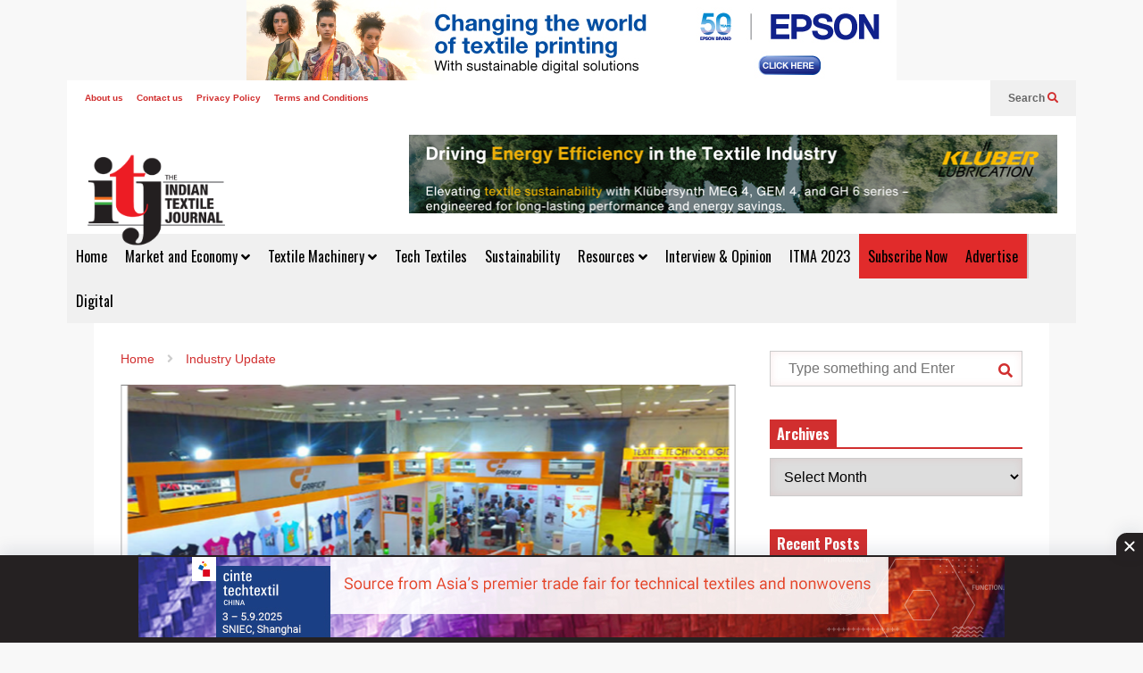

--- FILE ---
content_type: text/html; charset=UTF-8
request_url: https://indiantextilejournal.com/gartex-texprocess-india-announces-new-dates/
body_size: 24362
content:
<!DOCTYPE html>
<!--[if IE 7]>
<html class="ie ie7" lang="en-US">
<![endif]-->
<!--[if IE 8]>
<html class="ie ie8" lang="en-US">
<![endif]-->
<!--[if !(IE 7) & !(IE 8)]><!-->
<html lang="en-US">
<!--<![endif]-->
<head>
	<meta charset="UTF-8">
	<meta name="viewport" content="width=device-width">	
	<link rel="profile" href="https://gmpg.org/xfn/11">
	<link rel="pingback" href="https://indiantextilejournal.com/xmlrpc.php">
	<title>Gartex Texprocess India announces new dates &#8211; Indian Textile Journal</title>
<meta name='robots' content='max-image-preview:large' />
<link rel="alternate" type="application/rss+xml" title="Indian Textile Journal &raquo; Feed" href="https://indiantextilejournal.com/feed/" />
<link rel="alternate" title="oEmbed (JSON)" type="application/json+oembed" href="https://indiantextilejournal.com/wp-json/oembed/1.0/embed?url=https%3A%2F%2Findiantextilejournal.com%2Fgartex-texprocess-india-announces-new-dates%2F" />
<link rel="alternate" title="oEmbed (XML)" type="text/xml+oembed" href="https://indiantextilejournal.com/wp-json/oembed/1.0/embed?url=https%3A%2F%2Findiantextilejournal.com%2Fgartex-texprocess-india-announces-new-dates%2F&#038;format=xml" />
<style id='wp-img-auto-sizes-contain-inline-css' type='text/css'>
img:is([sizes=auto i],[sizes^="auto," i]){contain-intrinsic-size:3000px 1500px}
/*# sourceURL=wp-img-auto-sizes-contain-inline-css */
</style>
<link rel='stylesheet' id='sneeit-optimize-images-css' href='https://indiantextilejournal.com/wp-content/plugins/sneeit-framework/css/min/front-optimize-images.min.css?ver=8.1' type='text/css' media='all' />
<link rel='stylesheet' id='sneeit-compact-menu-css' href='https://indiantextilejournal.com/wp-content/plugins/sneeit-framework/css/min/front-menus-compact.min.css?ver=8.1' type='text/css' media='all' />
<style id='wp-emoji-styles-inline-css' type='text/css'>

	img.wp-smiley, img.emoji {
		display: inline !important;
		border: none !important;
		box-shadow: none !important;
		height: 1em !important;
		width: 1em !important;
		margin: 0 0.07em !important;
		vertical-align: -0.1em !important;
		background: none !important;
		padding: 0 !important;
	}
/*# sourceURL=wp-emoji-styles-inline-css */
</style>
<style id='wp-block-library-inline-css' type='text/css'>
:root{--wp-block-synced-color:#7a00df;--wp-block-synced-color--rgb:122,0,223;--wp-bound-block-color:var(--wp-block-synced-color);--wp-editor-canvas-background:#ddd;--wp-admin-theme-color:#007cba;--wp-admin-theme-color--rgb:0,124,186;--wp-admin-theme-color-darker-10:#006ba1;--wp-admin-theme-color-darker-10--rgb:0,107,160.5;--wp-admin-theme-color-darker-20:#005a87;--wp-admin-theme-color-darker-20--rgb:0,90,135;--wp-admin-border-width-focus:2px}@media (min-resolution:192dpi){:root{--wp-admin-border-width-focus:1.5px}}.wp-element-button{cursor:pointer}:root .has-very-light-gray-background-color{background-color:#eee}:root .has-very-dark-gray-background-color{background-color:#313131}:root .has-very-light-gray-color{color:#eee}:root .has-very-dark-gray-color{color:#313131}:root .has-vivid-green-cyan-to-vivid-cyan-blue-gradient-background{background:linear-gradient(135deg,#00d084,#0693e3)}:root .has-purple-crush-gradient-background{background:linear-gradient(135deg,#34e2e4,#4721fb 50%,#ab1dfe)}:root .has-hazy-dawn-gradient-background{background:linear-gradient(135deg,#faaca8,#dad0ec)}:root .has-subdued-olive-gradient-background{background:linear-gradient(135deg,#fafae1,#67a671)}:root .has-atomic-cream-gradient-background{background:linear-gradient(135deg,#fdd79a,#004a59)}:root .has-nightshade-gradient-background{background:linear-gradient(135deg,#330968,#31cdcf)}:root .has-midnight-gradient-background{background:linear-gradient(135deg,#020381,#2874fc)}:root{--wp--preset--font-size--normal:16px;--wp--preset--font-size--huge:42px}.has-regular-font-size{font-size:1em}.has-larger-font-size{font-size:2.625em}.has-normal-font-size{font-size:var(--wp--preset--font-size--normal)}.has-huge-font-size{font-size:var(--wp--preset--font-size--huge)}.has-text-align-center{text-align:center}.has-text-align-left{text-align:left}.has-text-align-right{text-align:right}.has-fit-text{white-space:nowrap!important}#end-resizable-editor-section{display:none}.aligncenter{clear:both}.items-justified-left{justify-content:flex-start}.items-justified-center{justify-content:center}.items-justified-right{justify-content:flex-end}.items-justified-space-between{justify-content:space-between}.screen-reader-text{border:0;clip-path:inset(50%);height:1px;margin:-1px;overflow:hidden;padding:0;position:absolute;width:1px;word-wrap:normal!important}.screen-reader-text:focus{background-color:#ddd;clip-path:none;color:#444;display:block;font-size:1em;height:auto;left:5px;line-height:normal;padding:15px 23px 14px;text-decoration:none;top:5px;width:auto;z-index:100000}html :where(.has-border-color){border-style:solid}html :where([style*=border-top-color]){border-top-style:solid}html :where([style*=border-right-color]){border-right-style:solid}html :where([style*=border-bottom-color]){border-bottom-style:solid}html :where([style*=border-left-color]){border-left-style:solid}html :where([style*=border-width]){border-style:solid}html :where([style*=border-top-width]){border-top-style:solid}html :where([style*=border-right-width]){border-right-style:solid}html :where([style*=border-bottom-width]){border-bottom-style:solid}html :where([style*=border-left-width]){border-left-style:solid}html :where(img[class*=wp-image-]){height:auto;max-width:100%}:where(figure){margin:0 0 1em}html :where(.is-position-sticky){--wp-admin--admin-bar--position-offset:var(--wp-admin--admin-bar--height,0px)}@media screen and (max-width:600px){html :where(.is-position-sticky){--wp-admin--admin-bar--position-offset:0px}}

/*# sourceURL=wp-block-library-inline-css */
</style><style id='global-styles-inline-css' type='text/css'>
:root{--wp--preset--aspect-ratio--square: 1;--wp--preset--aspect-ratio--4-3: 4/3;--wp--preset--aspect-ratio--3-4: 3/4;--wp--preset--aspect-ratio--3-2: 3/2;--wp--preset--aspect-ratio--2-3: 2/3;--wp--preset--aspect-ratio--16-9: 16/9;--wp--preset--aspect-ratio--9-16: 9/16;--wp--preset--color--black: #000000;--wp--preset--color--cyan-bluish-gray: #abb8c3;--wp--preset--color--white: #ffffff;--wp--preset--color--pale-pink: #f78da7;--wp--preset--color--vivid-red: #cf2e2e;--wp--preset--color--luminous-vivid-orange: #ff6900;--wp--preset--color--luminous-vivid-amber: #fcb900;--wp--preset--color--light-green-cyan: #7bdcb5;--wp--preset--color--vivid-green-cyan: #00d084;--wp--preset--color--pale-cyan-blue: #8ed1fc;--wp--preset--color--vivid-cyan-blue: #0693e3;--wp--preset--color--vivid-purple: #9b51e0;--wp--preset--gradient--vivid-cyan-blue-to-vivid-purple: linear-gradient(135deg,rgb(6,147,227) 0%,rgb(155,81,224) 100%);--wp--preset--gradient--light-green-cyan-to-vivid-green-cyan: linear-gradient(135deg,rgb(122,220,180) 0%,rgb(0,208,130) 100%);--wp--preset--gradient--luminous-vivid-amber-to-luminous-vivid-orange: linear-gradient(135deg,rgb(252,185,0) 0%,rgb(255,105,0) 100%);--wp--preset--gradient--luminous-vivid-orange-to-vivid-red: linear-gradient(135deg,rgb(255,105,0) 0%,rgb(207,46,46) 100%);--wp--preset--gradient--very-light-gray-to-cyan-bluish-gray: linear-gradient(135deg,rgb(238,238,238) 0%,rgb(169,184,195) 100%);--wp--preset--gradient--cool-to-warm-spectrum: linear-gradient(135deg,rgb(74,234,220) 0%,rgb(151,120,209) 20%,rgb(207,42,186) 40%,rgb(238,44,130) 60%,rgb(251,105,98) 80%,rgb(254,248,76) 100%);--wp--preset--gradient--blush-light-purple: linear-gradient(135deg,rgb(255,206,236) 0%,rgb(152,150,240) 100%);--wp--preset--gradient--blush-bordeaux: linear-gradient(135deg,rgb(254,205,165) 0%,rgb(254,45,45) 50%,rgb(107,0,62) 100%);--wp--preset--gradient--luminous-dusk: linear-gradient(135deg,rgb(255,203,112) 0%,rgb(199,81,192) 50%,rgb(65,88,208) 100%);--wp--preset--gradient--pale-ocean: linear-gradient(135deg,rgb(255,245,203) 0%,rgb(182,227,212) 50%,rgb(51,167,181) 100%);--wp--preset--gradient--electric-grass: linear-gradient(135deg,rgb(202,248,128) 0%,rgb(113,206,126) 100%);--wp--preset--gradient--midnight: linear-gradient(135deg,rgb(2,3,129) 0%,rgb(40,116,252) 100%);--wp--preset--font-size--small: 13px;--wp--preset--font-size--medium: 20px;--wp--preset--font-size--large: 36px;--wp--preset--font-size--x-large: 42px;--wp--preset--spacing--20: 0.44rem;--wp--preset--spacing--30: 0.67rem;--wp--preset--spacing--40: 1rem;--wp--preset--spacing--50: 1.5rem;--wp--preset--spacing--60: 2.25rem;--wp--preset--spacing--70: 3.38rem;--wp--preset--spacing--80: 5.06rem;--wp--preset--shadow--natural: 6px 6px 9px rgba(0, 0, 0, 0.2);--wp--preset--shadow--deep: 12px 12px 50px rgba(0, 0, 0, 0.4);--wp--preset--shadow--sharp: 6px 6px 0px rgba(0, 0, 0, 0.2);--wp--preset--shadow--outlined: 6px 6px 0px -3px rgb(255, 255, 255), 6px 6px rgb(0, 0, 0);--wp--preset--shadow--crisp: 6px 6px 0px rgb(0, 0, 0);}:where(.is-layout-flex){gap: 0.5em;}:where(.is-layout-grid){gap: 0.5em;}body .is-layout-flex{display: flex;}.is-layout-flex{flex-wrap: wrap;align-items: center;}.is-layout-flex > :is(*, div){margin: 0;}body .is-layout-grid{display: grid;}.is-layout-grid > :is(*, div){margin: 0;}:where(.wp-block-columns.is-layout-flex){gap: 2em;}:where(.wp-block-columns.is-layout-grid){gap: 2em;}:where(.wp-block-post-template.is-layout-flex){gap: 1.25em;}:where(.wp-block-post-template.is-layout-grid){gap: 1.25em;}.has-black-color{color: var(--wp--preset--color--black) !important;}.has-cyan-bluish-gray-color{color: var(--wp--preset--color--cyan-bluish-gray) !important;}.has-white-color{color: var(--wp--preset--color--white) !important;}.has-pale-pink-color{color: var(--wp--preset--color--pale-pink) !important;}.has-vivid-red-color{color: var(--wp--preset--color--vivid-red) !important;}.has-luminous-vivid-orange-color{color: var(--wp--preset--color--luminous-vivid-orange) !important;}.has-luminous-vivid-amber-color{color: var(--wp--preset--color--luminous-vivid-amber) !important;}.has-light-green-cyan-color{color: var(--wp--preset--color--light-green-cyan) !important;}.has-vivid-green-cyan-color{color: var(--wp--preset--color--vivid-green-cyan) !important;}.has-pale-cyan-blue-color{color: var(--wp--preset--color--pale-cyan-blue) !important;}.has-vivid-cyan-blue-color{color: var(--wp--preset--color--vivid-cyan-blue) !important;}.has-vivid-purple-color{color: var(--wp--preset--color--vivid-purple) !important;}.has-black-background-color{background-color: var(--wp--preset--color--black) !important;}.has-cyan-bluish-gray-background-color{background-color: var(--wp--preset--color--cyan-bluish-gray) !important;}.has-white-background-color{background-color: var(--wp--preset--color--white) !important;}.has-pale-pink-background-color{background-color: var(--wp--preset--color--pale-pink) !important;}.has-vivid-red-background-color{background-color: var(--wp--preset--color--vivid-red) !important;}.has-luminous-vivid-orange-background-color{background-color: var(--wp--preset--color--luminous-vivid-orange) !important;}.has-luminous-vivid-amber-background-color{background-color: var(--wp--preset--color--luminous-vivid-amber) !important;}.has-light-green-cyan-background-color{background-color: var(--wp--preset--color--light-green-cyan) !important;}.has-vivid-green-cyan-background-color{background-color: var(--wp--preset--color--vivid-green-cyan) !important;}.has-pale-cyan-blue-background-color{background-color: var(--wp--preset--color--pale-cyan-blue) !important;}.has-vivid-cyan-blue-background-color{background-color: var(--wp--preset--color--vivid-cyan-blue) !important;}.has-vivid-purple-background-color{background-color: var(--wp--preset--color--vivid-purple) !important;}.has-black-border-color{border-color: var(--wp--preset--color--black) !important;}.has-cyan-bluish-gray-border-color{border-color: var(--wp--preset--color--cyan-bluish-gray) !important;}.has-white-border-color{border-color: var(--wp--preset--color--white) !important;}.has-pale-pink-border-color{border-color: var(--wp--preset--color--pale-pink) !important;}.has-vivid-red-border-color{border-color: var(--wp--preset--color--vivid-red) !important;}.has-luminous-vivid-orange-border-color{border-color: var(--wp--preset--color--luminous-vivid-orange) !important;}.has-luminous-vivid-amber-border-color{border-color: var(--wp--preset--color--luminous-vivid-amber) !important;}.has-light-green-cyan-border-color{border-color: var(--wp--preset--color--light-green-cyan) !important;}.has-vivid-green-cyan-border-color{border-color: var(--wp--preset--color--vivid-green-cyan) !important;}.has-pale-cyan-blue-border-color{border-color: var(--wp--preset--color--pale-cyan-blue) !important;}.has-vivid-cyan-blue-border-color{border-color: var(--wp--preset--color--vivid-cyan-blue) !important;}.has-vivid-purple-border-color{border-color: var(--wp--preset--color--vivid-purple) !important;}.has-vivid-cyan-blue-to-vivid-purple-gradient-background{background: var(--wp--preset--gradient--vivid-cyan-blue-to-vivid-purple) !important;}.has-light-green-cyan-to-vivid-green-cyan-gradient-background{background: var(--wp--preset--gradient--light-green-cyan-to-vivid-green-cyan) !important;}.has-luminous-vivid-amber-to-luminous-vivid-orange-gradient-background{background: var(--wp--preset--gradient--luminous-vivid-amber-to-luminous-vivid-orange) !important;}.has-luminous-vivid-orange-to-vivid-red-gradient-background{background: var(--wp--preset--gradient--luminous-vivid-orange-to-vivid-red) !important;}.has-very-light-gray-to-cyan-bluish-gray-gradient-background{background: var(--wp--preset--gradient--very-light-gray-to-cyan-bluish-gray) !important;}.has-cool-to-warm-spectrum-gradient-background{background: var(--wp--preset--gradient--cool-to-warm-spectrum) !important;}.has-blush-light-purple-gradient-background{background: var(--wp--preset--gradient--blush-light-purple) !important;}.has-blush-bordeaux-gradient-background{background: var(--wp--preset--gradient--blush-bordeaux) !important;}.has-luminous-dusk-gradient-background{background: var(--wp--preset--gradient--luminous-dusk) !important;}.has-pale-ocean-gradient-background{background: var(--wp--preset--gradient--pale-ocean) !important;}.has-electric-grass-gradient-background{background: var(--wp--preset--gradient--electric-grass) !important;}.has-midnight-gradient-background{background: var(--wp--preset--gradient--midnight) !important;}.has-small-font-size{font-size: var(--wp--preset--font-size--small) !important;}.has-medium-font-size{font-size: var(--wp--preset--font-size--medium) !important;}.has-large-font-size{font-size: var(--wp--preset--font-size--large) !important;}.has-x-large-font-size{font-size: var(--wp--preset--font-size--x-large) !important;}
/*# sourceURL=global-styles-inline-css */
</style>

<style id='classic-theme-styles-inline-css' type='text/css'>
/*! This file is auto-generated */
.wp-block-button__link{color:#fff;background-color:#32373c;border-radius:9999px;box-shadow:none;text-decoration:none;padding:calc(.667em + 2px) calc(1.333em + 2px);font-size:1.125em}.wp-block-file__button{background:#32373c;color:#fff;text-decoration:none}
/*# sourceURL=/wp-includes/css/classic-themes.min.css */
</style>
<link rel='stylesheet' id='contact-form-7-css' href='https://indiantextilejournal.com/wp-content/plugins/contact-form-7/includes/css/styles.css?ver=6.1.4' type='text/css' media='all' />
<link rel='stylesheet' id='gn-frontend-gnfollow-style-css' href='https://indiantextilejournal.com/wp-content/plugins/gn-publisher/assets/css/gn-frontend-gnfollow.min.css?ver=1.5.26' type='text/css' media='all' />
<link rel='stylesheet' id='flatnews-main-css' href='https://indiantextilejournal.com/wp-content/themes/flatnews_main_files/flatnews/assets/css/min/main.min.css?ver=5.5' type='text/css' media='all' />
<style id='flatnews-main-inline-css' type='text/css'>
.fn-primary{width:1070px}.fn-content{width:68.224299065421%}.fn-main-sidebar{width:28.03738317757%}.fn-header, .fn-header-row-inner{width:1130px}.fn-footer, .fn-footer-row-inner{width:1130px}*{max-width: 100%;}img{height: auto;}
/*# sourceURL=flatnews-main-inline-css */
</style>
<link rel='stylesheet' id='flatnews-responsive-css' href='https://indiantextilejournal.com/wp-content/themes/flatnews_main_files/flatnews/assets/css/min/responsive.min.css?ver=5.5' type='text/css' media='(max-width: 1129px)' />
<link rel='stylesheet' id='dashicons-css' href='https://indiantextilejournal.com/wp-includes/css/dashicons.min.css?ver=6.9' type='text/css' media='all' />
<link rel='stylesheet' id='thickbox-css' href='https://indiantextilejournal.com/wp-includes/js/thickbox/thickbox.css?ver=6.9' type='text/css' media='all' />
<link rel='stylesheet' id='sneeit-font-awesome-css' href='https://indiantextilejournal.com/wp-content/plugins/sneeit-framework/fonts/font-awesome-5x/css/all.min.css?ver=8.1' type='text/css' media='all' />
<link rel='stylesheet' id='sneeit-font-awesome-shims-css' href='https://indiantextilejournal.com/wp-content/plugins/sneeit-framework/fonts/font-awesome-5x/css/v4-shims.min.css?ver=8.1' type='text/css' media='all' />
<link rel='stylesheet' id='sneeit-responsive-css' href='https://indiantextilejournal.com/wp-content/plugins/sneeit-framework/css/min/front-responsive.min.css?ver=8.1' type='text/css' media='all' />
<link rel='stylesheet' id='sneeit-rating-css' href='https://indiantextilejournal.com/wp-content/plugins/sneeit-framework/css/min/front-rating.min.css?ver=8.1' type='text/css' media='all' />
<script type="text/javascript" src="https://indiantextilejournal.com/wp-includes/js/jquery/jquery.min.js?ver=3.7.1" id="jquery-core-js"></script>
<script type="text/javascript" src="https://indiantextilejournal.com/wp-includes/js/jquery/jquery-migrate.min.js?ver=3.4.1" id="jquery-migrate-js"></script>
<link rel="https://api.w.org/" href="https://indiantextilejournal.com/wp-json/" /><link rel="alternate" title="JSON" type="application/json" href="https://indiantextilejournal.com/wp-json/wp/v2/posts/12774" /><link rel="EditURI" type="application/rsd+xml" title="RSD" href="https://indiantextilejournal.com/xmlrpc.php?rsd" />
<meta name="generator" content="WordPress 6.9" />
<link rel="canonical" href="https://indiantextilejournal.com/gartex-texprocess-india-announces-new-dates/" />
<link rel='shortlink' href='https://indiantextilejournal.com/?p=12774' />
        <script type="text/javascript">
            if (typeof jQuery !== 'undefined' && typeof jQuery.migrateWarnings !== 'undefined') {
                jQuery.migrateTrace = true; // Habilitar stack traces
                jQuery.migrateMute = false; // Garantir avisos no console
            }
            let bill_timeout;

            function isBot() {
                const bots = ['crawler', 'spider', 'baidu', 'duckduckgo', 'bot', 'googlebot', 'bingbot', 'facebook', 'slurp', 'twitter', 'yahoo'];
                const userAgent = navigator.userAgent.toLowerCase();
                return bots.some(bot => userAgent.includes(bot));
            }
            const originalConsoleWarn = console.warn; // Armazenar o console.warn original
            const sentWarnings = [];
            const bill_errorQueue = [];
            const slugs = [
                "antibots", "antihacker", "bigdump-restore", "boatdealer", "cardealer",
                "database-backup", "disable-wp-sitemap", "easy-update-urls", "hide-site-title",
                "lazy-load-disable", "multidealer", "real-estate-right-now", "recaptcha-for-all",
                "reportattacks", "restore-classic-widgets", "s3cloud", "site-checkup",
                "stopbadbots", "toolsfors", "toolstruthsocial", "wp-memory", "wptools"
            ];

            function hasSlug(warningMessage) {
                return slugs.some(slug => warningMessage.includes(slug));
            }
            // Sobrescrita de console.warn para capturar avisos JQMigrate
            console.warn = function(message, ...args) {
                // Processar avisos JQMIGRATE
                if (typeof message === 'string' && message.includes('JQMIGRATE')) {
                    if (!sentWarnings.includes(message)) {
                        sentWarnings.push(message);
                        let file = 'unknown';
                        let line = '0';
                        try {
                            const stackTrace = new Error().stack.split('\n');
                            for (let i = 1; i < stackTrace.length && i < 10; i++) {
                                const match = stackTrace[i].match(/at\s+.*?\((.*):(\d+):(\d+)\)/) ||
                                    stackTrace[i].match(/at\s+(.*):(\d+):(\d+)/);
                                if (match && match[1].includes('.js') &&
                                    !match[1].includes('jquery-migrate.js') &&
                                    !match[1].includes('jquery.js')) {
                                    file = match[1];
                                    line = match[2];
                                    break;
                                }
                            }
                        } catch (e) {
                            // Ignorar erros
                        }
                        const warningMessage = message.replace('JQMIGRATE:', 'Error:').trim() + ' - URL: ' + file + ' - Line: ' + line;
                        if (!hasSlug(warningMessage)) {
                            bill_errorQueue.push(warningMessage);
                            handleErrorQueue();
                        }
                    }
                }
                // Repassar todas as mensagens para o console.warn original
                originalConsoleWarn.apply(console, [message, ...args]);
            };
            //originalConsoleWarn.apply(console, arguments);
            // Restaura o console.warn original após 6 segundos
            setTimeout(() => {
                console.warn = originalConsoleWarn;
            }, 6000);

            function handleErrorQueue() {
                // Filtrar mensagens de bots antes de processar
                if (isBot()) {
                    bill_errorQueue = []; // Limpar a fila se for bot
                    return;
                }
                if (bill_errorQueue.length >= 5) {
                    sendErrorsToServer();
                } else {
                    clearTimeout(bill_timeout);
                    bill_timeout = setTimeout(sendErrorsToServer, 7000);
                }
            }

            function sendErrorsToServer() {
                if (bill_errorQueue.length > 0) {
                    const message = bill_errorQueue.join(' | ');
                    //console.log('[Bill Catch] Enviando ao Servidor:', message); // Log temporário para depuração
                    const xhr = new XMLHttpRequest();
                    const nonce = '6fc9c7eab2';
                    const ajax_url = 'https://indiantextilejournal.com/wp-admin/admin-ajax.php?action=bill_minozzi_js_error_catched&_wpnonce=6fc9c7eab2';
                    xhr.open('POST', encodeURI(ajax_url));
                    xhr.setRequestHeader('Content-Type', 'application/x-www-form-urlencoded');
                    xhr.send('action=bill_minozzi_js_error_catched&_wpnonce=' + nonce + '&bill_js_error_catched=' + encodeURIComponent(message));
                    // bill_errorQueue = [];
                    bill_errorQueue.length = 0; // Limpa o array sem reatribuir
                }
            }
        </script>
<!-- start Simple Custom CSS and JS -->
<!-- Google Tag Manager -->
<script>(function(w,d,s,l,i){w[l]=w[l]||[];w[l].push({'gtm.start':
new Date().getTime(),event:'gtm.js'});var f=d.getElementsByTagName(s)[0],
j=d.createElement(s),dl=l!='dataLayer'?'&l='+l:'';j.async=true;j.src=
'https://www.googletagmanager.com/gtm.js?id='+i+dl;f.parentNode.insertBefore(j,f);
})(window,document,'script','dataLayer','GTM-5QX5BZW');</script>
<!-- End Google Tag Manager --><!-- end Simple Custom CSS and JS -->
<!-- start Simple Custom CSS and JS -->
<meta name="description" content="Latest textile news around the world Latest textile news around the world Latest textile news around the world"><!-- end Simple Custom CSS and JS -->
<!-- start Simple Custom CSS and JS -->
<style type="text/css">
.fn-header-row-logo {
    background-color: #fff !important;
}
.fn-site-title img {
    width: 160px !important;
    height: auto !important;
}</style>
<!-- end Simple Custom CSS and JS -->
<!-- Global site tag (gtag.js) - Google Analytics -->
<script async src="https://www.googletagmanager.com/gtag/js?id=UA-19903759-22"></script>
<script>
  window.dataLayer = window.dataLayer || [];
  function gtag(){dataLayer.push(arguments);}
  gtag('js', new Date());

  gtag('config', 'UA-19903759-22');
</script>


<!-- Meta Pixel Code -->
<script>
!function(f,b,e,v,n,t,s)
{if(f.fbq)return;n=f.fbq=function(){n.callMethod?
n.callMethod.apply(n,arguments):n.queue.push(arguments)};
if(!f._fbq)f._fbq=n;n.push=n;n.loaded=!0;n.version='2.0';
n.queue=[];t=b.createElement(e);t.async=!0;
t.src=v;s=b.getElementsByTagName(e)[0];
s.parentNode.insertBefore(t,s)}(window, document,'script',
'https://connect.facebook.net/en_US/fbevents.js');
fbq('init', '283402466506749');
fbq('track', 'PageView');
</script>
<noscript><img height="1" width="1" style="display:none"
src="https://www.facebook.com/tr?id=283402466506749&ev=PageView&noscript=1"
/></noscript>
<!-- End Meta Pixel Code -->
<script async src="https://securepubads.g.doubleclick.net/tag/js/gpt.js"></script>
<script>
  window.googletag = window.googletag || {cmd: []};
  googletag.cmd.push(function() {
    googletag.defineSlot('/10058563/ITJ-new-home-page-leaderboard', [728, 90], 'div-gpt-ad-1730988541907-0').addService(googletag.pubads());
    googletag.pubads().enableSingleRequest();
    googletag.enableServices();
  });
</script><!--[if lt IE 9]><script src="https://indiantextilejournal.com/wp-content/plugins/sneeit-framework/js/html5.js"></script><![endif]--><link rel="stylesheet" href="https://cdn.jsdelivr.net/npm/bootstrap@4.6.2/dist/css/bootstrap.min.css">
<script async src="https://securepubads.g.doubleclick.net/tag/js/gpt.js" crossorigin="anonymous"></script>
<script>
  window.googletag = window.googletag || {cmd: []};
  googletag.cmd.push(function() {
    googletag.defineSlot('/21614537439/Indian_Textile_journal_300x250', [300, 250], 'div-gpt-ad-1759730214189-0').addService(googletag.pubads());
	googletag.defineSlot('/21614537439/Textile_journal_728x90', [728, 90], 'div-gpt-ad-1759734398471-0').addService(googletag.pubads());
    googletag.pubads().enableSingleRequest();
    googletag.enableServices();
  });
</script>
<!--<div class="d-none d-sm-block mt-2">
  <div class="d-flex justify-content-center">
    <div id='div-gpt-ad-1759734398471-0' style='min-width: 728px; min-height: 90px;'> 
      <script>
    googletag.cmd.push(function() { googletag.display('div-gpt-ad-1759734398471-0'); });
  </script> 
    </div>
  </div>
</div>
<div class="d-block d-sm-none mt-2">
  <div class="d-flex justify-content-center">
    <div id='div-gpt-ad-1759730214189-0' style='min-width: 300px; min-height: 250px;'> 
      <script>
    googletag.cmd.push(function() { googletag.display('div-gpt-ad-1759730214189-0'); });
  </script> 
    </div>
  </div>
</div>-->




<center><div class="fn-header1">
<div class="top-banner-position"><a href="https://bit.ly/4p87KyK" target="_blank"><img src="https://indiancementreview.com/wp-content/uploads/EPSON.jpg"></a></div></center>
<!--<div class="top-banner-position"><a href="https://bit.ly/43BgC5g" target="_blank"><img src="https://indiantextilejournal.com/wp-content/uploads/Groz-Beckert-nov-24.jpg"></a></div>
</div>
<div class="clearfix"></div>--><style type="text/css">.sticky-ads-desktop {
    position: fixed;
    bottom: 0;
    left: 0;
    width: 100%;
    min-height: 98px;
    max-height: 98px;
    padding: 5px 0;
    box-shadow: 0 -6px 18px 0 rgb(9 32 76 / 10%);
    -webkit-transition: all .1s ease-in;
    transition: all .1s ease-in;
    display: flex;
    align-items: center;
    justify-content: center;
    background-color: #252122;
    z-index: 99
}

.sticky-ads-close-desktop {
    width: 30px;
    height: 30px;
    display: flex;
    align-items: center;
    justify-content: center;
    border-radius: 12px 0 0;
    position: absolute;
    right: 0;
    top: -25px;
    background-color: #252122;
    box-shadow: 0 -6px 18px 0 rgb(9 32 76 / 8%)
}

.sticky-ads-desktop .sticky-ads-close-desktop svg {
    width: 40px;
    height: 40px;
    fill: #fff
}

.sticky-ads-desktop .sticky-ads-content-desktop {
    overflow: hidden;
    display: block;
    position: relative;
    height: 95px;
    width: 100%;
    margin-right: 10px;
    margin-left: 10px;
    margin-bottom: 0
}</style><meta name="theme-color" content="#D12F2F" /><link rel="icon" href="https://indiantextilejournal.com/wp-content/uploads/2021/12/cropped-WhatsApp-Image-2021-12-27-at-11.18.44-AM-32x32.jpeg" sizes="32x32" />
<link rel="icon" href="https://indiantextilejournal.com/wp-content/uploads/2021/12/cropped-WhatsApp-Image-2021-12-27-at-11.18.44-AM-192x192.jpeg" sizes="192x192" />
<link rel="apple-touch-icon" href="https://indiantextilejournal.com/wp-content/uploads/2021/12/cropped-WhatsApp-Image-2021-12-27-at-11.18.44-AM-180x180.jpeg" />
<meta name="msapplication-TileImage" content="https://indiantextilejournal.com/wp-content/uploads/2021/12/cropped-WhatsApp-Image-2021-12-27-at-11.18.44-AM-270x270.jpeg" />
		<style type="text/css" id="wp-custom-css">
			.fn-main-menu-wrapper ul.menu>li>a {
	padding: 0 10px!important;
}
.fn-site-title a {
    line-height: 60px!important;
}

@media screen and (max-width:767px){
.fn-mob-menu-box li {
    font-size: 13px !important;
}
.fn-header {
    display: inherit !important;
}	
	
.fn-header-btn {
display:none;
	}
	.fn-top-menu {
    max-width: 100% !important;
	}
.fn-site-title a {
    line-height: 2px!important;
}		
.fn-header-row-main-menu, .fn-main-menu-wrapper {
    display: none !important;
}		
	.fn-site-title {
    display: none !important;
	}
	
	.fn-footer-menu-wrapper .menu>li>a {
    font-size: 14px;
}
	.fn-footer-menu-wrapper {
    padding: 10px;
}
	.fn-footer-menu-wrapper li a {
    padding: 10px
	}

}
.fn-header-banner {
    border: 1px solid #ccc;
}

.sneeit-compact-menu li:nth-child(10) {
    background: #e12b2b;
	color:#fff !important;
	cursor:pointer;
	border-right:#cccccc 2px solid;
}
.sneeit-compact-menu li:nth-child(9) {
    background: #e12b2b;
	color:#fff !important;
	cursor:pointer;
}

.comment-form #url{
display:none;
}

.top-banner {width: 49%; margin:5px;}

@media screen and (max-width:767px){
.top-banner {width:100%;margin:3px;}
}

.fn-header-banner {border: 1px solid #fff;}

#fn-block-5 .fn-block-content {
    margin-top: 0px !important;
}

		</style>
		<style type="text/css">a,a:hover,.color, .item-top .item-title a:hover, .item-bot .item-title a:hover{color:#D12F2F}.border,.sneeit-percent-fill,.sneeit-percent-mask,.fn-bh-text-bg-bot-border .fn-block-title,.fn-bh-bot-border .fn-block-title,.sneeit-articles-pagination-content > a:hover, .sneeit-percent-fill, .sneeit-percent-mask {border-color:#D12F2F}.bg,.fn-block .item-mid .item-categories,.fn-bh-text-bg-bot-border .fn-block-title-text,.fn-bh-full-bg .fn-block-title,.fn-block .item-meta .item-categories,.sneeit-articles-pagination-content > a:hover, .fn-block-mega-menu .sneeit-articles-pagination-content > a, .fn-item-hl .item-big .item-bot-content, .fn-item-hl .item-big .item-top, .fn-item-hl .fn-blog .item-bot-content, .fn-item-hl .fn-blog .item-top, .fn-break .item .item-categories, a.scroll-up, input[type="submit"] {background-color: #D12F2F}body{background-color:#f8f8f8}body{background-attachment:scroll}body{font:normal normal 16px Arial, sans-serif}body{color:#000000}.fn-site-title a{font:normal bold 50px "Oswald", sans-serif}.fn-site-title a{color:#ffffff}.fn-bh-text-bg-bot-border .fn-block-title-text, .fn-bh-text-bg-bot-border .fn-block-title .fn-block-title-text, .fn-bh-full-bg .fn-block-title-text, .fn-bh-full-bg .fn-block-title a, .fn-bh-full-bg .fn-block-title .fn-block-title-text {color:#ffffff}.fn-block-title-text, .fn-break h2{font:normal bold 16px "Oswald", sans-serif}.fn-block-title{margin-bottom: 10px}.fn-block .item-title {font-family:"Oswald", sans-serif}.fn-widget-social-counter .social-counter{font-family:"Oswald", sans-serif}.fn-header-row-logo{background-color: #d12e2e}.fn-site-title img{width:200px}.fn-site-title img{height:132px}.fn-site-title a{line-height:132px!important}.fn-site-title a{margin:20px 0px -20px 20px}.fn-header-banner-desktop{margin:20px 20px 20px 0px}.fn-main-menu-wrapper ul.menu > li > a {font:normal normal 16px "Oswald", sans-serif}.fn-main-menu-wrapper ul.menu > li > a {color:#000000}.fn-header-row-main-menu, .fn-main-menu-wrapper {background-color:#f0f0f0}.fn-main-menu-wrapper ul.menu > li:hover > a {color:#000000}.fn-main-menu-wrapper ul.menu > li:hover > a {background-color:#dddddd}.fn-main-menu-wrapper ul.menu > li.current-menu-item > a {color:#D12E2E}.fn-main-menu-wrapper ul.menu > li.current-menu-item > a {background-color:#f0f0f0}.fn-main-menu-wrapper .badge {font-family:Arial, sans-serif}.fn-main-menu-wrapper .badge {color:#ffffff}.fn-main-menu-wrapper .badge {background-color:#D12E2E}.fn-main-menu-wrapper ul.menu li li a {font-family:Arial, sans-serif}.fn-main-menu-wrapper ul.menu li li a {color:#ffffff}.fn-main-menu-wrapper .menu-item-inner, .fn-main-menu-wrapper ul.sub-menu, .fn-main-menu-wrapper li li {background-color:#333333}.fn-main-menu-wrapper ul.menu li li:hover > a {color:#ffffff}.fn-main-menu-wrapper ul.menu li li:hover > a, .fn-main-menu-wrapper ul.menu > .menu-item-mega.menu-item-mega-category.menu-item-has-children > .menu-item-inner > .menu-mega-content, .menu-item-mega-category.menu-item-has-children .menu-mega-block, .menu-mega-content, .menu-item-mega-category.menu-item-has-children .menu-item-object-category > a.active, .menu-item-mega-category.menu-item-has-children .menu-mega-block-bg {background-color:#111111}#fn-main-menu .main-menu-sticky-menu-logo img {width: 150px}#fn-main-menu .main-menu-sticky-menu-logo img {height: 30px}#fn-main-menu .main-menu-sticky-menu-logo {padding: 10px 20px 10px 20px}.fn-primary,.fn-block.fn-item-title-underover .item-bot-content{background-color:#ffffff}.fn-primary{padding:0px 30px 30px 30px}h1.entry-title.post-title{font:normal normal 36px "Oswald", sans-serif}.fn-mob-logo img {width: 100px}.fn-mob-logo img {height: 66px}.fn-mob-header {background: #ffffff}.fn-mob-header a {color: #000000}</style><link rel='stylesheet' id='sneeit-google-fonts-css' href='//fonts.googleapis.com/css?family=Oswald%3A400%2C300%2C700&#038;ver=8.1' type='text/css' media='all' />
</head>



<body class="wp-singular post-template-default single single-post postid-12774 single-format-standard wp-theme-flatnews_main_filesflatnews wp-child-theme-flatnews_main_filesflatnews-child sidebar-right fn-bh-text-bg-bot-border">
    
    <!-- Google Tag Manager (noscript) -->
<noscript><iframe src="https://www.googletagmanager.com/ns.html?id=GTM-5QX5BZW"
height="0" width="0" style="display:none;visibility:hidden"></iframe></noscript>
<!-- End Google Tag Manager (noscript) -->
    
<header class="fn-header fn-header-layout-default">
		<div class="fn-header-row fn-header-row-sub-menu"><div class="fn-header-row-inner">
	<div class="fn-top-menu-wrapper">
<nav class="fn-top-menu"><ul id="menu-footer-navigation" class="menu"><li id="menu-item-123489" class="menu-item menu-item-type-post_type menu-item-object-page menu-item-123489"><a href="https://indiantextilejournal.com/about-us/">About us</a></li>
<li id="menu-item-123490" class="menu-item menu-item-type-post_type menu-item-object-page menu-item-123490"><a href="https://indiantextilejournal.com/contact-us/">Contact us</a></li>
<li id="menu-item-123491" class="menu-item menu-item-type-post_type menu-item-object-page menu-item-123491"><a href="https://indiantextilejournal.com/privacy-policy/">Privacy Policy</a></li>
<li id="menu-item-123492" class="menu-item menu-item-type-post_type menu-item-object-page menu-item-123492"><a href="https://indiantextilejournal.com/terms-and-conditions/">Terms and Conditions</a></li>
</ul></nav>	
</div>	
	<div class="fn-header-btn">	
		
		<a class="fn-header-btn-search" href="javascript:void(0)">Search <i class="fa fa-search"></i></a>				
		
</div>
<div class="fn-header-search-box">
	<form class="fn-search-form" action="https://indiantextilejournal.com" method="get" role="search">
	<input type="text" class="fn-search-form-text" name="s" placeholder="Type something and Enter"/>
	<button type="submit" class="fn-search-form-submit">
		<i class="fa fa-search"></i>
	</button>
</form></div>
<div class="fn-header-social-links">
	</div>				
<div class="clear"></div></div></div><!--.fn-header-row-1-->


<div class="fn-header-row fn-header-row-logo">
	<div class="fn-header-row-inner">
			<h2 class="fn-site-title"><a href="https://indiantextilejournal.com" title="Indian Textile Journal"><img alt="Indian Textile Journal" src="https://indiantextilejournal.com/wp-content/uploads/ITJ-logo-1.png" data-retina="https://indiantextilejournal.com/wp-content/uploads/ITJ-logo-1.png"/></a></h2>
				<div class="fn-header-banner fn-header-banner-desktop" style="margin: 20px 20px 0px 0px">
			<div style="text-align:center;"><a href="https://bit.ly/4l8WsrM" target="_blank"><img src="https://indiantextilejournal.com/wp-content/uploads/Kluber-ITJ.png"></a></div>

<!--<div style="text-align:center;"><a href="https://bit.ly/3EY7PmS" target="_blank"><img src="https://indiantextilejournal.com/wp-content/uploads/Klueber.jpg"></a></div>-->

<!--<div style="text-align:center;"><a href="https://amzn.to/3ChMUdQ" target="_blank"><img src="https://indiantextilejournal.com/wp-content/uploads/tarmac.gif"></a></div>-->

<!--<div id='div-gpt-ad-1730988541907-0' style='min-width: 728px; min-height: 90px;'>
  <script>    googletag.cmd.push(function() { googletag.display('div-gpt-ad-1730988541907-0'); });
  </script>
</div>-->
		</div>
		
	
	
    

	
	
	<div class="clear"></div>
</div></div><!--.fn-header-row-2-->

<div class="fn-header-row fn-header-row-main-menu"><div class="fn-header-row-inner">
	<nav id="fn-main-menu" class="fn-main-menu-wrapper sneeit-compact-menu sneeit-compact-menu-main-menu"><ul id="menu-itj-menu" class="menu"><li id="menu-item-25981" class="menu-item menu-item-type-custom menu-item-object-custom menu-item-home menu-item-25981"><a href="https://indiantextilejournal.com/">Home</a><div class="menu-item-inner"><div class="clear"></div></div></li><li id="menu-item-270083" class="menu-item menu-item-type-post_type menu-item-object-page menu-item-has-children menu-item-270083"><a href="https://indiantextilejournal.com/market-and-economy/">Market and Economy <span class="icon-after"><i class="fa fa-angle-down"></i></span></a><div class="menu-item-inner">
<ul class="sub-menu">
	<li id="menu-item-123403" class="menu-item menu-item-type-taxonomy menu-item-object-category menu-item-123403"><a href="https://indiantextilejournal.com/category/apparels-garments/" data-id="123403" data-cat="33481">Apparels &amp; Garments</a><div class="menu-item-inner"><div class="clear"></div></div></li>	<li id="menu-item-123400" class="menu-item menu-item-type-taxonomy menu-item-object-category menu-item-123400"><a href="https://indiantextilejournal.com/category/fibres-raw-materials/" data-id="123400" data-cat="33493">Fibres &amp; Raw Materials</a><div class="menu-item-inner"><div class="clear"></div></div></li>	<li id="menu-item-123401" class="menu-item menu-item-type-taxonomy menu-item-object-category menu-item-123401"><a href="https://indiantextilejournal.com/category/home-textiles/" data-id="123401" data-cat="33492">Home Textiles</a><div class="menu-item-inner"><div class="clear"></div></div></li>	<li id="menu-item-123402" class="menu-item menu-item-type-taxonomy menu-item-object-category current-post-ancestor current-menu-parent current-post-parent menu-item-123402"><a href="https://indiantextilejournal.com/category/industry-update/" data-id="123402" data-cat="33484">Industry Update</a><div class="menu-item-inner"><div class="clear"></div></div></li></ul>
<div class="clear"></div></div></li><li id="menu-item-39220" class="menu-item menu-item-type-custom menu-item-object-custom menu-item-has-children menu-item-39220"><a href="#">Textile Machinery <span class="icon-after"><i class="fa fa-angle-down"></i></span></a><div class="menu-item-inner">
<ul class="sub-menu">
	<li id="menu-item-123412" class="menu-item menu-item-type-taxonomy menu-item-object-category menu-item-123412"><a href="https://indiantextilejournal.com/category/allied-equipment-and-accessories/" data-id="123412" data-cat="33480">Allied Equipment and Accessories</a><div class="menu-item-inner"><div class="clear"></div></div></li>	<li id="menu-item-123405" class="menu-item menu-item-type-taxonomy menu-item-object-category menu-item-123405"><a href="https://indiantextilejournal.com/category/automation/" data-id="123405" data-cat="33483">Automation</a><div class="menu-item-inner"><div class="clear"></div></div></li>	<li id="menu-item-123406" class="menu-item menu-item-type-taxonomy menu-item-object-category menu-item-123406"><a href="https://indiantextilejournal.com/category/dyeing-processing-finishing/" data-id="123406" data-cat="33489">Dyeing, Processing &amp; Finishing</a><div class="menu-item-inner"><div class="clear"></div></div></li>	<li id="menu-item-123407" class="menu-item menu-item-type-taxonomy menu-item-object-category menu-item-123407"><a href="https://indiantextilejournal.com/category/knitting/" data-id="123407" data-cat="33482">Knitting</a><div class="menu-item-inner"><div class="clear"></div></div></li>	<li id="menu-item-123408" class="menu-item menu-item-type-taxonomy menu-item-object-category menu-item-123408"><a href="https://indiantextilejournal.com/category/printing/" data-id="123408" data-cat="33488">Printing</a><div class="menu-item-inner"><div class="clear"></div></div></li>	<li id="menu-item-123409" class="menu-item menu-item-type-taxonomy menu-item-object-category menu-item-123409"><a href="https://indiantextilejournal.com/category/spinning/" data-id="123409" data-cat="33485">Spinning</a><div class="menu-item-inner"><div class="clear"></div></div></li>	<li id="menu-item-123410" class="menu-item menu-item-type-taxonomy menu-item-object-category menu-item-123410"><a href="https://indiantextilejournal.com/category/weaving/" data-id="123410" data-cat="33479">Weaving</a><div class="menu-item-inner"><div class="clear"></div></div></li></ul>
<div class="clear"></div></div></li><li id="menu-item-39230" class="menu-item menu-item-type-taxonomy menu-item-object-category menu-item-39230"><a href="https://indiantextilejournal.com/category/technical-textiles/" data-id="39230" data-cat="33490">Tech Textiles</a><div class="menu-item-inner"><div class="clear"></div></div></li><li id="menu-item-123416" class="menu-item menu-item-type-taxonomy menu-item-object-category menu-item-123416"><a href="https://indiantextilejournal.com/category/sustainability/" data-id="123416" data-cat="33491">Sustainability</a><div class="menu-item-inner"><div class="clear"></div></div></li><li id="menu-item-39233" class="menu-item menu-item-type-custom menu-item-object-custom menu-item-has-children menu-item-39233"><a href="#">Resources <span class="icon-after"><i class="fa fa-angle-down"></i></span></a><div class="menu-item-inner">
<ul class="sub-menu">
	<li id="menu-item-123419" class="menu-item menu-item-type-taxonomy menu-item-object-category menu-item-123419"><a href="https://indiantextilejournal.com/category/trade-fair/" data-id="123419" data-cat="33478">Trade Fair</a><div class="menu-item-inner"><div class="clear"></div></div></li>	<li id="menu-item-123423" class="menu-item menu-item-type-post_type menu-item-object-page menu-item-123423"><a href="https://indiantextilejournal.com/events/">Events</a><div class="menu-item-inner"><div class="clear"></div></div></li>	<li id="menu-item-123424" class="menu-item menu-item-type-post_type menu-item-object-page menu-item-123424"><a href="https://indiantextilejournal.com/videos/">Videos</a><div class="menu-item-inner"><div class="clear"></div></div></li></ul>
<div class="clear"></div></div></li><li id="menu-item-39234" class="menu-item menu-item-type-taxonomy menu-item-object-category menu-item-39234"><a href="https://indiantextilejournal.com/category/interviews-opinions/" data-id="39234" data-cat="33486">Interview &#038; Opinion</a><div class="menu-item-inner"><div class="clear"></div></div></li><li id="menu-item-261643" class="menu-item menu-item-type-post_type menu-item-object-page menu-item-261643"><a href="https://indiantextilejournal.com/itma/">ITMA 2023</a><div class="menu-item-inner"><div class="clear"></div></div></li><li id="menu-item-39276" class="menu-item menu-item-type-custom menu-item-object-custom menu-item-39276"><a href="https://asappinfoglobal.com/product/indian-textile-journal/">Subscribe Now</a><div class="menu-item-inner"><div class="clear"></div></div></li><li id="menu-item-123429" class="menu-item menu-item-type-post_type menu-item-object-page menu-item-123429"><a href="https://indiantextilejournal.com/advertise/">Advertise</a><div class="menu-item-inner"><div class="clear"></div></div></li><li id="menu-item-2543971" class="menu-item menu-item-type-custom menu-item-object-custom menu-item-2543971"><a href="https://indiantextilejournal.com/digital/">Digital</a><div class="menu-item-inner"><div class="clear"></div></div></li></ul></nav>	<div class="clear"></div>
</div></div><!--.fn-header-row-3-->


<div class="fn-header-row fn-header-row-break"><div class="fn-header-row-inner">
		<div class="clear"></div>
</div></div><!--.fn-header-row-4-->
	<div class="clear"></div>
		
</header>

<div class="sneeit-mob-clone"></div><div class="sneeit-mob"><div class="sneeit-mob-inner"><div class="fn-mob-above sneeit-mob-ctn sneeit-mob-ctn-right"><div class="sneeit-mob-ctn-clone" data-clone=".fn-header-search-box .fn-search-form"></div><div class="clear"></div></div><div class="fn-mob-header sneeit-mob-header"><a href="javascript:void(0)" class="fn-mob-tgl sneeit-mob-tgl sneeit-mob-tgl-left"><span class="sneeit-mob-icon"><i class="fa fa-bars"></i></span></a><a href="https://indiantextilejournal.com" class="fn-mob-logo sneeit-mob-logo"><img alt="Indian Textile Journal" src="https://indiantextilejournal.com/wp-content/uploads/mobile-logo.png" data-retina="https://indiantextilejournal.com/wp-content/uploads/mobile-logo.png"/></a><a href="javascript:void(0)" class="fn-mob-tgl sneeit-mob-tgl sneeit-mob-tgl-right"><span class="sneeit-mob-icon"><i class="fa fa-search"></i></span></a></div><div class="fn-mob-under sneeit-mob-ctn sneeit-mob-ctn-left"><div class="fn-mob-menu-box"></div><div class="clear"></div></div></div></div>	
<section class="fn-primary">	
		<main class="fn-content">
		<div class="fn-post fn-singular"><article class="post-12774 post type-post status-publish format-standard has-post-thumbnail hentry category-industry-update tag-garment-machinery tag-gartex tag-textile-industry tag-textile-processing" itemscope="itemscope" itemtype="https://schema.org/NewsArticle"><div class="crumbs"><span><a href="https://indiantextilejournal.com"  class="breadcrumb-item"><span class="breadcrumb-item-text">Home</span></a></span><span><i class="fa fa-angle-right"></i></span><span><a href="https://indiantextilejournal.com/category/industry-update/"  class="breadcrumb-item"><span class="breadcrumb-item-text">Industry Update</span></a></span></div><script type="application/ld+json" style="display:none">{"@context": "https://schema.org","@type": "BreadcrumbList","itemListElement": [{"@type":"ListItem","position":1,"item":{"@type":"WebSite","@id":"https://indiantextilejournal.com","name": "Home"}},{"@type":"ListItem","position":2,"item":{"@type":"WebSite","@id":"https://indiantextilejournal.com/category/industry-update/","name": "Industry Update"}}]}</script><div class="entry-feature-box"><div class="entry-feature-box-media"><img width="700" height="350" src="https://indiantextilejournal.com/wp-content/uploads/2021/11/DJI_0092.jpg" class="attachment-full size-full wp-post-image" alt="Gartex Texprocess India announces new dates" title="Gartex Texprocess India announces new dates" decoding="async" fetchpriority="high" /></div></div><h1 class="entry-title post-title" itemprop="name headline">Gartex Texprocess India announces new dates</h1><p class="entry-excerpt">While the Delhi edition will take place from 17 Ã¢â‚¬â€œ 19 December 2020 in Greater Noida, the Mumbai edition has been scheduled in March 2021.</p><div class="entry-meta"><a class="entry-author hcard fn" href="https://indiantextilejournal.com/author/" target="_blank"><i class="fa fa-user-circle-o"></i> </a><a class="entry-date updated" href="https://indiantextilejournal.com/gartex-texprocess-india-announces-new-dates/">June 26, 2020 12:00 am</a></div><div class="entry-body"><p>With an objective to support the swift revival of the garment and textile industry, IndiaÃ¢â‚¬â„¢s most comprehensive exhibition on garment and textile manufacturing supply chain Ã¢â‚¬â€œ Gartex Texprocess India is back with new dates for its Delhi and Mumbai editions. While the Delhi edition will take place from 17 Ã¢â‚¬â€œ 19 December 2020 in Greater Noida, the Mumbai edition has been scheduled in March 2021.</p>
<p>Following detailed consultations with industry stakeholders, organisers &#8211; MEX Exhibitions Pvt Ltd and Messe Frankfurt Trade Fairs India, have announced new dates for Gartex Texprocess IndiaÃ¢â‚¬â„¢s Delhi and Mumbai editions. Originally scheduled in August 2020, the New Delhi edition of Gartex Texprocess India has now been pushed ahead to 17 Ã¢â‚¬â€œ 19 December 2020 at India Expo Mart (IEML) in Greater Noida, Delhi-NCR, whereas the Mumbai edition will take place from 19 Ã¢â‚¬â€œ 21 March, 2021 at Bombay Exhibition Center, Mumbai. </p>
<p>The organisers believe that the new dates will ensure optimal revival of trade and provide additional time to exhibitors to plan their exhibits and product launches more effectively in the current environment. The decision which was taken on the basis of feedback from exhibitors, partners and industry associations, also aims to ensure that the event serves its objectives of business, knowledge and tech-exchange in a more meaningful way when the entire textile fraternity can come together. </p>
<p>Exhibitions are a crucial tool to revive businesses and boost economy. Networking in a safe and controlled environment is an effective way for industries to get back on track, especially for the garment and textile industry that sees Gartex Texprocess as an indispensable channel for marketing, showcasing innovations and forging valuable partnerships in the long run. </p>
<p>Gartex Texprocess India is a trusted industry platform offering immersive experience to both exhibitors and visitors and has transformed the way stakeholders operate in garment &amp; textile machinery industry. The key business event comes packed with the experience and expertise of two major exhibition organisers and draws thousands of quality visitors in every edition. The three-day fair provides a holistic experience to participants not just by way of an extensive display of exhibits, but also through a series of seminars and workshops aimed at facilitating dialogue that highlight on-going trends, opportunities and challenges for the business of textiles. Prominent highlights of the show include Denim Show, Embroidery Zone, Garmenting &amp; Apparel Machinery Zone, Digitex Show, India Laundry Show and Fabrics &amp; Trims Show. </p>
<p>Between now and its opening in December 2020, the organisers aim to continue to keep the industry connected through its webinar series to draw focus on sustainable measures and support the sector during its recovery phase.&nbsp; </p>
</div><div class="entry-taxonomies"><span class="entry-taxonomies-label"><i class="fa fa-folder-open-o"></i> CATEGORIES </span> <a href="https://indiantextilejournal.com/category/industry-update/" rel="tag">Industry Update</a></div><div class="entry-taxonomies"><span class="entry-taxonomies-label"><i class="fa fa-hashtag"></i> TAGS </span> <a href="https://indiantextilejournal.com/tag/garment-machinery/" rel="tag">garment machinery</a><a href="https://indiantextilejournal.com/tag/gartex/" rel="tag">Gartex</a><a href="https://indiantextilejournal.com/tag/textile-industry/" rel="tag">Textile Industry</a><a href="https://indiantextilejournal.com/tag/textile-processing/" rel="tag">textile processing</a></div><div class="author-box"><div itemprop="author" itemscope="itemscope" itemtype="https://schema.org/Person"><h4 class="author-box-top">AUTHOR<a href="https://indiantextilejournal.com/author/"><img alt='' src='https://secure.gravatar.com/avatar/?s=32&#038;d=mm&#038;r=g' srcset='https://secure.gravatar.com/avatar/?s=64&#038;d=mm&#038;r=g 2x' class='avatar avatar-32 photo avatar-default' height='32' width='32' decoding='async'/></a><a href="https://indiantextilejournal.com/author/" itemprop="url" rel="author"><span itemprop="name"></span></a></h4><div class="clear"></div><div class="author-box-bot"><span itemprop="description"></span></div><div class="clear"></div></div></div><span style="display:none" itemprop="image" itemscope itemtype="https://schema.org/ImageObject"><meta itemprop="url" content="https://indiantextilejournal.com/wp-content/uploads/2021/11/DJI_0092.jpg"><meta itemprop="width" content="700"><meta itemprop="height" content="350"></span><meta itemprop="datePublished" content="2020-06-26T00:00:00+00:00"><meta itemprop="dateModified" content="2021-12-16T11:31:30+00:00"><span itemprop="publisher" itemscope itemtype="https://schema.org/Organization"><span itemprop="logo" itemscope itemtype="https://schema.org/ImageObject"><meta itemprop="url" content="https://indiantextilejournal.com/wp-content/uploads/ITJ-logo-1.png"></span><meta itemprop="name" content="Indian Textile Journal -Latest Textile News"></span><meta itemscope itemprop="mainEntityOfPage" itemType="https://schema.org/WebPage" itemid="https://indiantextilejournal.com/gartex-texprocess-india-announces-new-dates/" content=""/></article><div class="pagers"><div class="pager pager-newer"><div class="pager-inner"><span class="page-label">NEWER POST</span><a href="https://indiantextilejournal.com/humanity-in-fashion-why-does-it-matter/" rel="next">Humanity in Fashion Ã¢â‚¬â€œ Why does it matter?</a></div></div><div class="pager pager-older"><div class="pager-inner"><span class="page-label">OLDER POST</span><a href="https://indiantextilejournal.com/ernesto-maurer-is-new-president-for-cematex/" rel="prev">Ernesto Maurer is new President for Cematex</a></div></div><div class="clear"></div></div>
			
	
	</main>
	<aside id="fn-main-sidebar" class="fn-main-sidebar fn-sidebar fn-sticky-col"><div id="search-2" class="fn-block fn-widget fn-widget_search"><div class="fn-block-content"><form class="fn-search-form" action="https://indiantextilejournal.com" method="get" role="search">
	<input type="text" class="fn-search-form-text" name="s" placeholder="Type something and Enter"/>
	<button type="submit" class="fn-search-form-submit">
		<i class="fa fa-search"></i>
	</button>
</form><div class="clear"></div></div></div><div id="archives-2" class="fn-block fn-widget fn-widget_archive"><div class="fn-block-content"></div><h2 class="fn-block-title"><span class="fn-block-title-text">Archives</span></h2><div class="clear"></div><div class="fn-block-content">		<label class="screen-reader-text" for="archives-dropdown-2">Archives</label>
		<select id="archives-dropdown-2" name="archive-dropdown">
			
			<option value="">Select Month</option>
				<option value='https://indiantextilejournal.com/2026/01/'> January 2026 </option>
	<option value='https://indiantextilejournal.com/2025/12/'> December 2025 </option>
	<option value='https://indiantextilejournal.com/2025/11/'> November 2025 </option>
	<option value='https://indiantextilejournal.com/2025/10/'> October 2025 </option>
	<option value='https://indiantextilejournal.com/2025/09/'> September 2025 </option>
	<option value='https://indiantextilejournal.com/2025/08/'> August 2025 </option>
	<option value='https://indiantextilejournal.com/2025/07/'> July 2025 </option>
	<option value='https://indiantextilejournal.com/2025/06/'> June 2025 </option>
	<option value='https://indiantextilejournal.com/2025/05/'> May 2025 </option>
	<option value='https://indiantextilejournal.com/2025/04/'> April 2025 </option>
	<option value='https://indiantextilejournal.com/2025/03/'> March 2025 </option>
	<option value='https://indiantextilejournal.com/2025/02/'> February 2025 </option>
	<option value='https://indiantextilejournal.com/2025/01/'> January 2025 </option>
	<option value='https://indiantextilejournal.com/2024/12/'> December 2024 </option>
	<option value='https://indiantextilejournal.com/2024/11/'> November 2024 </option>
	<option value='https://indiantextilejournal.com/2024/10/'> October 2024 </option>
	<option value='https://indiantextilejournal.com/2024/09/'> September 2024 </option>
	<option value='https://indiantextilejournal.com/2024/08/'> August 2024 </option>
	<option value='https://indiantextilejournal.com/2024/07/'> July 2024 </option>
	<option value='https://indiantextilejournal.com/2024/06/'> June 2024 </option>
	<option value='https://indiantextilejournal.com/2024/05/'> May 2024 </option>
	<option value='https://indiantextilejournal.com/2024/04/'> April 2024 </option>
	<option value='https://indiantextilejournal.com/2024/03/'> March 2024 </option>
	<option value='https://indiantextilejournal.com/2024/02/'> February 2024 </option>
	<option value='https://indiantextilejournal.com/2024/01/'> January 2024 </option>
	<option value='https://indiantextilejournal.com/2023/12/'> December 2023 </option>
	<option value='https://indiantextilejournal.com/2023/11/'> November 2023 </option>
	<option value='https://indiantextilejournal.com/2023/10/'> October 2023 </option>
	<option value='https://indiantextilejournal.com/2023/09/'> September 2023 </option>
	<option value='https://indiantextilejournal.com/2023/08/'> August 2023 </option>
	<option value='https://indiantextilejournal.com/2023/07/'> July 2023 </option>
	<option value='https://indiantextilejournal.com/2023/06/'> June 2023 </option>
	<option value='https://indiantextilejournal.com/2023/05/'> May 2023 </option>
	<option value='https://indiantextilejournal.com/2023/04/'> April 2023 </option>
	<option value='https://indiantextilejournal.com/2023/03/'> March 2023 </option>
	<option value='https://indiantextilejournal.com/2023/02/'> February 2023 </option>
	<option value='https://indiantextilejournal.com/2023/01/'> January 2023 </option>
	<option value='https://indiantextilejournal.com/2022/12/'> December 2022 </option>
	<option value='https://indiantextilejournal.com/2022/11/'> November 2022 </option>
	<option value='https://indiantextilejournal.com/2022/10/'> October 2022 </option>
	<option value='https://indiantextilejournal.com/2022/09/'> September 2022 </option>
	<option value='https://indiantextilejournal.com/2022/08/'> August 2022 </option>
	<option value='https://indiantextilejournal.com/2022/07/'> July 2022 </option>
	<option value='https://indiantextilejournal.com/2022/06/'> June 2022 </option>
	<option value='https://indiantextilejournal.com/2022/05/'> May 2022 </option>
	<option value='https://indiantextilejournal.com/2022/04/'> April 2022 </option>
	<option value='https://indiantextilejournal.com/2022/03/'> March 2022 </option>
	<option value='https://indiantextilejournal.com/2022/02/'> February 2022 </option>
	<option value='https://indiantextilejournal.com/2022/01/'> January 2022 </option>
	<option value='https://indiantextilejournal.com/2021/12/'> December 2021 </option>
	<option value='https://indiantextilejournal.com/2021/11/'> November 2021 </option>
	<option value='https://indiantextilejournal.com/2021/10/'> October 2021 </option>
	<option value='https://indiantextilejournal.com/2021/09/'> September 2021 </option>
	<option value='https://indiantextilejournal.com/2021/08/'> August 2021 </option>
	<option value='https://indiantextilejournal.com/2021/07/'> July 2021 </option>
	<option value='https://indiantextilejournal.com/2021/06/'> June 2021 </option>
	<option value='https://indiantextilejournal.com/2021/05/'> May 2021 </option>
	<option value='https://indiantextilejournal.com/2021/04/'> April 2021 </option>
	<option value='https://indiantextilejournal.com/2021/03/'> March 2021 </option>
	<option value='https://indiantextilejournal.com/2021/02/'> February 2021 </option>
	<option value='https://indiantextilejournal.com/2021/01/'> January 2021 </option>
	<option value='https://indiantextilejournal.com/2020/12/'> December 2020 </option>
	<option value='https://indiantextilejournal.com/2020/11/'> November 2020 </option>
	<option value='https://indiantextilejournal.com/2020/10/'> October 2020 </option>
	<option value='https://indiantextilejournal.com/2020/09/'> September 2020 </option>
	<option value='https://indiantextilejournal.com/2020/08/'> August 2020 </option>
	<option value='https://indiantextilejournal.com/2020/07/'> July 2020 </option>
	<option value='https://indiantextilejournal.com/2020/06/'> June 2020 </option>
	<option value='https://indiantextilejournal.com/2020/05/'> May 2020 </option>
	<option value='https://indiantextilejournal.com/2020/04/'> April 2020 </option>
	<option value='https://indiantextilejournal.com/2020/03/'> March 2020 </option>
	<option value='https://indiantextilejournal.com/2020/02/'> February 2020 </option>
	<option value='https://indiantextilejournal.com/2020/01/'> January 2020 </option>
	<option value='https://indiantextilejournal.com/2019/12/'> December 2019 </option>
	<option value='https://indiantextilejournal.com/2019/11/'> November 2019 </option>
	<option value='https://indiantextilejournal.com/2019/10/'> October 2019 </option>
	<option value='https://indiantextilejournal.com/2019/09/'> September 2019 </option>
	<option value='https://indiantextilejournal.com/2019/08/'> August 2019 </option>
	<option value='https://indiantextilejournal.com/2019/07/'> July 2019 </option>
	<option value='https://indiantextilejournal.com/2019/06/'> June 2019 </option>
	<option value='https://indiantextilejournal.com/2019/05/'> May 2019 </option>
	<option value='https://indiantextilejournal.com/2019/04/'> April 2019 </option>
	<option value='https://indiantextilejournal.com/2019/03/'> March 2019 </option>
	<option value='https://indiantextilejournal.com/2019/02/'> February 2019 </option>
	<option value='https://indiantextilejournal.com/2019/01/'> January 2019 </option>
	<option value='https://indiantextilejournal.com/2018/12/'> December 2018 </option>
	<option value='https://indiantextilejournal.com/2018/11/'> November 2018 </option>
	<option value='https://indiantextilejournal.com/2018/10/'> October 2018 </option>
	<option value='https://indiantextilejournal.com/2018/09/'> September 2018 </option>
	<option value='https://indiantextilejournal.com/2018/08/'> August 2018 </option>
	<option value='https://indiantextilejournal.com/2018/07/'> July 2018 </option>
	<option value='https://indiantextilejournal.com/2018/06/'> June 2018 </option>
	<option value='https://indiantextilejournal.com/2018/05/'> May 2018 </option>
	<option value='https://indiantextilejournal.com/2018/04/'> April 2018 </option>
	<option value='https://indiantextilejournal.com/2018/03/'> March 2018 </option>
	<option value='https://indiantextilejournal.com/2018/02/'> February 2018 </option>
	<option value='https://indiantextilejournal.com/2018/01/'> January 2018 </option>
	<option value='https://indiantextilejournal.com/2017/12/'> December 2017 </option>
	<option value='https://indiantextilejournal.com/2017/11/'> November 2017 </option>
	<option value='https://indiantextilejournal.com/2017/10/'> October 2017 </option>
	<option value='https://indiantextilejournal.com/2017/09/'> September 2017 </option>
	<option value='https://indiantextilejournal.com/2017/08/'> August 2017 </option>
	<option value='https://indiantextilejournal.com/2017/07/'> July 2017 </option>
	<option value='https://indiantextilejournal.com/2017/06/'> June 2017 </option>
	<option value='https://indiantextilejournal.com/2017/05/'> May 2017 </option>
	<option value='https://indiantextilejournal.com/2017/04/'> April 2017 </option>
	<option value='https://indiantextilejournal.com/2017/03/'> March 2017 </option>
	<option value='https://indiantextilejournal.com/2017/02/'> February 2017 </option>
	<option value='https://indiantextilejournal.com/2017/01/'> January 2017 </option>
	<option value='https://indiantextilejournal.com/2016/12/'> December 2016 </option>
	<option value='https://indiantextilejournal.com/2016/11/'> November 2016 </option>
	<option value='https://indiantextilejournal.com/2016/10/'> October 2016 </option>
	<option value='https://indiantextilejournal.com/2016/09/'> September 2016 </option>
	<option value='https://indiantextilejournal.com/2016/08/'> August 2016 </option>
	<option value='https://indiantextilejournal.com/2016/07/'> July 2016 </option>
	<option value='https://indiantextilejournal.com/2016/06/'> June 2016 </option>
	<option value='https://indiantextilejournal.com/2016/05/'> May 2016 </option>
	<option value='https://indiantextilejournal.com/2016/04/'> April 2016 </option>
	<option value='https://indiantextilejournal.com/2016/03/'> March 2016 </option>
	<option value='https://indiantextilejournal.com/2016/02/'> February 2016 </option>
	<option value='https://indiantextilejournal.com/2016/01/'> January 2016 </option>
	<option value='https://indiantextilejournal.com/2015/12/'> December 2015 </option>
	<option value='https://indiantextilejournal.com/2015/11/'> November 2015 </option>
	<option value='https://indiantextilejournal.com/2015/10/'> October 2015 </option>
	<option value='https://indiantextilejournal.com/2015/09/'> September 2015 </option>
	<option value='https://indiantextilejournal.com/2015/08/'> August 2015 </option>
	<option value='https://indiantextilejournal.com/2015/07/'> July 2015 </option>
	<option value='https://indiantextilejournal.com/2015/06/'> June 2015 </option>
	<option value='https://indiantextilejournal.com/2015/05/'> May 2015 </option>
	<option value='https://indiantextilejournal.com/2015/04/'> April 2015 </option>
	<option value='https://indiantextilejournal.com/2015/03/'> March 2015 </option>
	<option value='https://indiantextilejournal.com/2015/02/'> February 2015 </option>
	<option value='https://indiantextilejournal.com/2015/01/'> January 2015 </option>
	<option value='https://indiantextilejournal.com/2014/12/'> December 2014 </option>
	<option value='https://indiantextilejournal.com/2014/11/'> November 2014 </option>
	<option value='https://indiantextilejournal.com/2014/10/'> October 2014 </option>
	<option value='https://indiantextilejournal.com/2014/09/'> September 2014 </option>
	<option value='https://indiantextilejournal.com/2014/08/'> August 2014 </option>
	<option value='https://indiantextilejournal.com/2014/07/'> July 2014 </option>
	<option value='https://indiantextilejournal.com/2014/06/'> June 2014 </option>
	<option value='https://indiantextilejournal.com/2014/05/'> May 2014 </option>
	<option value='https://indiantextilejournal.com/2014/04/'> April 2014 </option>
	<option value='https://indiantextilejournal.com/2014/03/'> March 2014 </option>
	<option value='https://indiantextilejournal.com/2014/02/'> February 2014 </option>
	<option value='https://indiantextilejournal.com/2014/01/'> January 2014 </option>

		</select>

			<script type="text/javascript">
/* <![CDATA[ */

( ( dropdownId ) => {
	const dropdown = document.getElementById( dropdownId );
	function onSelectChange() {
		setTimeout( () => {
			if ( 'escape' === dropdown.dataset.lastkey ) {
				return;
			}
			if ( dropdown.value ) {
				document.location.href = dropdown.value;
			}
		}, 250 );
	}
	function onKeyUp( event ) {
		if ( 'Escape' === event.key ) {
			dropdown.dataset.lastkey = 'escape';
		} else {
			delete dropdown.dataset.lastkey;
		}
	}
	function onClick() {
		delete dropdown.dataset.lastkey;
	}
	dropdown.addEventListener( 'keyup', onKeyUp );
	dropdown.addEventListener( 'click', onClick );
	dropdown.addEventListener( 'change', onSelectChange );
})( "archives-dropdown-2" );

//# sourceURL=WP_Widget_Archives%3A%3Awidget
/* ]]> */
</script>
<div class="clear"></div></div></div>
		<div id="recent-posts-2" class="fn-block fn-widget fn-widget_recent_entries"><div class="fn-block-content">
		</div><h2 class="fn-block-title"><span class="fn-block-title-text">Recent Posts</span></h2><div class="clear"></div><div class="fn-block-content">
		<ul>
											<li>
					<a href="https://indiantextilejournal.com/vinod-gupta-the-union-budget-should-place-focused-emphasis-on-empowering-msmes/">Vinod Gupta: The Union Budget should place focused emphasis on empowering MSMEs</a>
									</li>
											<li>
					<a href="https://indiantextilejournal.com/cmais-82nd-national-garment-fair-returns-with-bigger-scale/">CMAI’s 82nd National Garment fair returns with bigger scale</a>
									</li>
											<li>
					<a href="https://indiantextilejournal.com/bio-based-sustainable-sportswear/">Bio-based Sustainable Sportswear</a>
									</li>
											<li>
					<a href="https://indiantextilejournal.com/techtextil-and-texprocess-2026-spotlight-innovation-shaping-textiles/">Techtextil and Texprocess 2026 spotlight innovation shaping textiles</a>
									</li>
											<li>
					<a href="https://indiantextilejournal.com/spykar-blends-ai-and-influencers-in-made-to-fit-every-story-push/">Spykar blends AI and influencers in ‘Made to Fit Every Story’ push</a>
									</li>
											<li>
					<a href="https://indiantextilejournal.com/monforts-names-volker-gingter-as-new-managing-director/">Monforts names Volker Gingter as new Managing Director</a>
									</li>
											<li>
					<a href="https://indiantextilejournal.com/textile-ministry-signs-tex-ramps-mous-with-15-states/">Textile Ministry signs Tex-RAMPS MoUs with 15 States</a>
									</li>
											<li>
					<a href="https://indiantextilejournal.com/textiles-ministry-unveils-dltt-plan-to-build-export-led-districts/">Textiles Ministry unveils DLTT plan to build export-led districts</a>
									</li>
											<li>
					<a href="https://indiantextilejournal.com/italian-textile-machinery-firms-reinforce-presence-at-colombiatex-2026/">Italian textile machinery firms reinforce presence at Colombiatex 2026</a>
									</li>
											<li>
					<a href="https://indiantextilejournal.com/vishal-pacheriwal-we-look-forward-to-a-budget-that-builds-on-previous-initiatives/">Vishal Pacheriwal: We look forward to a budget that builds on previous initiatives</a>
									</li>
					</ul>

		<div class="clear"></div></div></div><div id="block-4" class="fn-block fn-widget fn-widget_block"><div class="fn-block-content"><p><a href="https://indiantextilejournal.com/search/itme"><img decoding="async" src=""></a></p><div class="clear"></div></div></div><div class="clear"></div></aside>	<div class="clear"></div>
</section>


<footer class="fn-footer">
	<div class="fn-footter-row fn-footer-row-sidebar-before">
		<div class="fn-footer-row-inner">
					</div>		
	</div>
	
	<div class="fn-footter-row fn-footer-row-menu">
		<div class="fn-footer-row-inner">
			<div class="fn-footer-menu-wrapper"><div class="menu-footer-navigation-container"><ul id="menu-footer-navigation-1" class="menu"><li class="menu-item menu-item-type-post_type menu-item-object-page menu-item-123489"><a href="https://indiantextilejournal.com/about-us/">About us</a></li>
<li class="menu-item menu-item-type-post_type menu-item-object-page menu-item-123490"><a href="https://indiantextilejournal.com/contact-us/">Contact us</a></li>
<li class="menu-item menu-item-type-post_type menu-item-object-page menu-item-123491"><a href="https://indiantextilejournal.com/privacy-policy/">Privacy Policy</a></li>
<li class="menu-item menu-item-type-post_type menu-item-object-page menu-item-123492"><a href="https://indiantextilejournal.com/terms-and-conditions/">Terms and Conditions</a></li>
</ul></div><div class="clear"></div></div>			
		</div>		
	</div>
	
	<div class="fn-footter-row fn-footer-row-widgets">
		<div class="fn-footer-row-inner">
			<div class="fn-footer-col fn-footer-col-0">
				<div class="fn-footer-col-inner">
									</div>
			</div>
			<div class="fn-footer-col fn-footer-col-1">
				<div class="fn-footer-col-inner">
									</div>
			</div>
			<div class="fn-footer-col fn-footer-col-2">
				<div class="fn-footer-col-inner">
									</div>
			</div>
			<div class="clear"></div>
		</div>		
	</div>

	<div class="fn-footter-row fn-footer-row-branding">
		<div class="fn-footer-row-inner">
			<div class="fn-footer-col fn-footer-col-0">
				<div class="fn-footer-col-inner">					
										
				</div>
			</div>
			
			<div class="fn-footer-col fn-footer-col-1">
				<div class="fn-footer-col-inner">					
					<div class="fn-footer-message">
<div style="text-align: center;">
    <a href="https://www.facebook.com/TheIndianTextileJournal/" target="_blank" style="color: white; margin: 0 7px;">
        <i class="fab fa-facebook-f social-icon"></i>
    </a>
    <a href="https://x.com/ITJ_India?t=8y96ueb9rBLD2IHSgMcdlw&s=09" target="_blank" style="color: white; margin: 0 5px;">
        <i class="fab fa-x-twitter social-icon"></i>
    </a>
    <a href="https://www.linkedin.com/company/indian-textile-journal-itj" target="_blank" style="color: white; margin: 0 15px;">
        <i class="fab fa-linkedin-in social-icon"></i>
    </a>
</div>

<!-- Font Awesome CDN -->
<script src="https://kit.fontawesome.com/YOUR_KIT_CODE.js" crossorigin="anonymous"></script>

<!-- CSS for icon size -->
<style>
    .social-icon {
        font-size: 30px; /* Set icon size */
        width: 20px;
        height: 20px;
    }
</style></div>					
				</div>
			</div>
			
			<div class="fn-footer-col fn-footer-col-2">
				<div class="fn-footer-col-inner">
					<span class="fn-footer-search-title">SEARCH SOMETHING</span><div class="fn-footer-search"><form class="fn-search-form" action="https://indiantextilejournal.com" method="get" role="search">
	<input type="text" class="fn-search-form-text" name="s" placeholder="Type something and Enter"/>
	<button type="submit" class="fn-search-form-submit">
		<i class="fa fa-search"></i>
	</button>
</form></div>					
				</div>
			</div>
				
			<div class="clear"></div>			
		</div>		
	</div>
	
	<div class="fn-footter-row fn-footer-row-copyright">
		<div class="fn-footer-row-inner">
			<div class="fn-footer-copyright">© 2025 Indian Textile Journal. All rights reserved. </div>			
			<div class="clear"></div>
		</div>		
	</div>
	
	<div class="fn-footter-row fn-footer-row-sidebar-after">
		<div class="fn-footer-row-inner">
					</div>		
	</div>
</footer>


<a class='scroll-up'><i class='fa fa-angle-up'></i></a><script type="speculationrules">
{"prefetch":[{"source":"document","where":{"and":[{"href_matches":"/*"},{"not":{"href_matches":["/wp-*.php","/wp-admin/*","/wp-content/uploads/*","/wp-content/*","/wp-content/plugins/*","/wp-content/themes/flatnews_main_files/flatnews-child/*","/wp-content/themes/flatnews_main_files/flatnews/*","/*\\?(.+)"]}},{"not":{"selector_matches":"a[rel~=\"nofollow\"]"}},{"not":{"selector_matches":".no-prefetch, .no-prefetch a"}}]},"eagerness":"conservative"}]}
</script>
<div class='sticky-ads-desktop' id='sticky-ads-desktop'>
      <div class='sticky-ads-close-desktop' onclick='document.getElementById("sticky-ads-desktop").style.display="none"'>
         <svg viewBox='0 0 512 512' xmlns='http://www.w3.org/2000/svg'>
            <path d='M278.6 256l68.2-68.2c6.2-6.2 6.2-16.4 0-22.6-6.2-6.2-16.4-6.2-22.6 0L256 233.4l-68.2-68.2c-6.2-6.2-16.4-6.2-22.6 0-3.1 3.1-4.7 7.2-4.7 11.3 0 4.1 1.6 8.2 4.7 11.3l68.2 68.2-68.2 68.2c-3.1 3.1-4.7 7.2-4.7 11.3 0 4.1 1.6 8.2 4.7 11.3 6.2 6.2 16.4 6.2 22.6 0l68.2-68.2 68.2 68.2c6.2 6.2 16.4 6.2 22.6 0 6.2-6.2 6.2-16.4 0-22.6L278.6 256z'/>
         </svg>
      </div>
      <div class='sticky-ads-content-desktop'>
        <center> <a href="https://bit.ly/4kf3MBT" target="_blank">
         <img src="https://indiantextilejournal.com/wp-content/uploads/cinte-techtextil-july-2025.jpg" width:100%>
         </a></center>
      </div>
     
   </div><script type="text/javascript" id="sneeit-optimize-images-js-extra">
/* <![CDATA[ */
var sneeit_optimize_img = {"use_smaller_thumbnails":""};
//# sourceURL=sneeit-optimize-images-js-extra
/* ]]> */
</script>
<script type="text/javascript" src="https://indiantextilejournal.com/wp-content/plugins/sneeit-framework/js/min/front-optimize-images.min.js?ver=8.1" id="sneeit-optimize-images-js"></script>
<script type="text/javascript" id="sneeit-compact-menu-js-extra">
/* <![CDATA[ */
var Sneeit_Compact_Menu = {"main-menu":{"container_class":"fn-main-menu-wrapper sneeit-compact-menu sneeit-compact-menu-main-menu","container_id":"fn-main-menu","main_level_icon_down":"fa-angle-down","sub_level_icon_down":"fa-angle-right","mega_block_display_callback":"fn_block_menu_mega","sticky_enable":"up","sticky_logo":"","sticky_logo_retina":"","sticky_holder":".fn-header-row-main-menu","sticky_scroller":".fn-header-row-main-menu","mobile_enable":true,"mobile_container":".fn-mob-menu-box"},"ajax_url":"https://indiantextilejournal.com/wp-admin/admin-ajax.php"};
//# sourceURL=sneeit-compact-menu-js-extra
/* ]]> */
</script>
<script type="text/javascript" src="https://indiantextilejournal.com/wp-content/plugins/sneeit-framework/js/min/front-menus-compact.min.js?ver=8.1" id="sneeit-compact-menu-js"></script>
<script type="text/javascript" src="https://indiantextilejournal.com/wp-includes/js/dist/hooks.min.js?ver=dd5603f07f9220ed27f1" id="wp-hooks-js"></script>
<script type="text/javascript" src="https://indiantextilejournal.com/wp-includes/js/dist/i18n.min.js?ver=c26c3dc7bed366793375" id="wp-i18n-js"></script>
<script type="text/javascript" id="wp-i18n-js-after">
/* <![CDATA[ */
wp.i18n.setLocaleData( { 'text direction\u0004ltr': [ 'ltr' ] } );
//# sourceURL=wp-i18n-js-after
/* ]]> */
</script>
<script type="text/javascript" src="https://indiantextilejournal.com/wp-content/plugins/contact-form-7/includes/swv/js/index.js?ver=6.1.4" id="swv-js"></script>
<script type="text/javascript" id="contact-form-7-js-before">
/* <![CDATA[ */
var wpcf7 = {
    "api": {
        "root": "https:\/\/indiantextilejournal.com\/wp-json\/",
        "namespace": "contact-form-7\/v1"
    }
};
//# sourceURL=contact-form-7-js-before
/* ]]> */
</script>
<script type="text/javascript" src="https://indiantextilejournal.com/wp-content/plugins/contact-form-7/includes/js/index.js?ver=6.1.4" id="contact-form-7-js"></script>
<script type="text/javascript" src="https://indiantextilejournal.com/wp-includes/js/jquery/ui/effect.min.js?ver=1.13.3" id="jquery-effects-core-js"></script>
<script type="text/javascript" src="https://indiantextilejournal.com/wp-includes/js/jquery/ui/effect-slide.min.js?ver=1.13.3" id="jquery-effects-slide-js"></script>
<script type="text/javascript" id="flatnews-main-js-extra">
/* <![CDATA[ */
var flatnews = {"text":{"Copy All Code":"Copy All Code","Select All Code":"Select All Code","All codes were copied to your clipboard":"All codes were copied to your clipboard","Can not copy the codes / texts, please press [CTRL]+[C] (or CMD+C with Mac) to copy":"Can not copy the codes / texts, please press [CTRL]+[C] (or CMD+C with Mac) to copy","THIS PREMIUM CONTENT IS LOCKED":"THIS PREMIUM CONTENT IS LOCKED","STEP 1: Share to a social network":"STEP 1: Share to a social network","STEP 2: Click the link on your social network":"STEP 2: Click the link on your social network"},"ajax_url":"https://indiantextilejournal.com/wp-admin/admin-ajax.php","is_rtl":"","is_gpsi":"","facebook_app_id":"403849583055028","disqus_short_name":"flatnewstemplate","primary_comment_system":"wordpress","locale":"en_US"};
//# sourceURL=flatnews-main-js-extra
/* ]]> */
</script>
<script type="text/javascript" src="https://indiantextilejournal.com/wp-content/themes/flatnews_main_files/flatnews/assets/js/min/main.min.js?ver=5.5" id="flatnews-main-js"></script>
<script type="text/javascript" id="thickbox-js-extra">
/* <![CDATA[ */
var thickboxL10n = {"next":"Next \u003E","prev":"\u003C Prev","image":"Image","of":"of","close":"Close","noiframes":"This feature requires inline frames. You have iframes disabled or your browser does not support them.","loadingAnimation":"https://indiantextilejournal.com/wp-includes/js/thickbox/loadingAnimation.gif"};
//# sourceURL=thickbox-js-extra
/* ]]> */
</script>
<script type="text/javascript" src="https://indiantextilejournal.com/wp-includes/js/thickbox/thickbox.js?ver=3.1-20121105" id="thickbox-js"></script>
<script type="text/javascript" id="sneeit-sticky-columns-js-extra">
/* <![CDATA[ */
var Sneeit_Sticky_Columns = [".fn-sticky-col"];
//# sourceURL=sneeit-sticky-columns-js-extra
/* ]]> */
</script>
<script type="text/javascript" src="https://indiantextilejournal.com/wp-content/plugins/sneeit-framework/js/min/front-sticky-columns.min.js?ver=8.1" id="sneeit-sticky-columns-js"></script>
<script type="text/javascript" id="sneeit-responsive-js-extra">
/* <![CDATA[ */
var Sneeit_Responsive = {"logo":"https://indiantextilejournal.com/wp-content/uploads/mobile-logo.png","logo_retina":"https://indiantextilejournal.com/wp-content/uploads/mobile-logo.png","left_icon":"fa-bars","right_icon":"fa-search","left_action":"slide-under","right_action":"slide-above","sticky_enable":"up","header_content":"[toggle-left][logo][toggle-right]","left_content":"\u003Cdiv class=\"fn-mob-menu-box\"\u003E\u003C/div\u003E\u003Cdiv class=\"clear\"\u003E\u003C/div\u003E","right_content":"[clone:.fn-header-search-box .fn-search-form]\u003Cdiv class=\"clear\"\u003E\u003C/div\u003E","header_content_class":"fn-mob-header sneeit-mob-header","left_content_class":"fn-mob-under sneeit-mob-ctn sneeit-mob-ctn-left","right_content_class":"fn-mob-above sneeit-mob-ctn sneeit-mob-ctn-right","logo_class":"fn-mob-logo sneeit-mob-logo","left_icon_class":"fn-mob-tgl sneeit-mob-tgl sneeit-mob-tgl-left","right_icon_class":"fn-mob-tgl sneeit-mob-tgl sneeit-mob-tgl-right"};
//# sourceURL=sneeit-responsive-js-extra
/* ]]> */
</script>
<script type="text/javascript" src="https://indiantextilejournal.com/wp-content/plugins/sneeit-framework/js/min/front-responsive.min.js?ver=8.1" id="sneeit-responsive-js"></script>
<script type="text/javascript" id="sneeit-articles-pagination-js-extra">
/* <![CDATA[ */
var Sneeit_Articles_Pagination = {"site_args":{"ajax_handler":"fn_block_pagination","pagination_container":".fn-block-pagination","content_container":".fn-block-content-inner","ajax_function_before":"","ajax_function_after":"fn_block_pagination","number":{"status_text":"%1$s / %2$s Posts","older_text":"\u003Ci class=\"fa fa-caret-right\"\u003E\u003C/i\u003E","newer_text":"\u003Ci class=\"fa fa-caret-left\"\u003E\u003C/i\u003E","loading_text":"\u003Ci class=\"fa fa-spinner fa-pulse\"\u003E\u003C/i\u003E"},"loadmore":{"button_text":"Load More \u003Ci class=\"fa fa-caret-down\"\u003E\u003C/i\u003E","loading_text":"\u003Ci class=\"fa fa-spinner fa-pulse\"\u003E\u003C/i\u003E","end_text":"Loaded all posts"},"nextprev":{"status_text":"%1$s / %2$s Posts","older_text":"\u003Ci class=\"fa fa-caret-right\"\u003E\u003C/i\u003E","newer_text":"\u003Ci class=\"fa fa-caret-left\"\u003E\u003C/i\u003E","loading_text":"\u003Ci class=\"fa fa-spinner fa-pulse\"\u003E\u003C/i\u003E"},"infinite":{"end_text":"Loaded all posts","loading_text":"\u003Ci class=\"fa fa-spinner fa-pulse\"\u003E\u003C/i\u003E"}},"ajax_url":"https://indiantextilejournal.com/wp-admin/admin-ajax.php"};
//# sourceURL=sneeit-articles-pagination-js-extra
/* ]]> */
</script>
<script type="text/javascript" src="https://indiantextilejournal.com/wp-content/plugins/sneeit-framework/js/min/front-articles-pagination.min.js?ver=8.1" id="sneeit-articles-pagination-js"></script>
<script id="wp-emoji-settings" type="application/json">
{"baseUrl":"https://s.w.org/images/core/emoji/17.0.2/72x72/","ext":".png","svgUrl":"https://s.w.org/images/core/emoji/17.0.2/svg/","svgExt":".svg","source":{"concatemoji":"https://indiantextilejournal.com/wp-includes/js/wp-emoji-release.min.js?ver=6.9"}}
</script>
<script type="module">
/* <![CDATA[ */
/*! This file is auto-generated */
const a=JSON.parse(document.getElementById("wp-emoji-settings").textContent),o=(window._wpemojiSettings=a,"wpEmojiSettingsSupports"),s=["flag","emoji"];function i(e){try{var t={supportTests:e,timestamp:(new Date).valueOf()};sessionStorage.setItem(o,JSON.stringify(t))}catch(e){}}function c(e,t,n){e.clearRect(0,0,e.canvas.width,e.canvas.height),e.fillText(t,0,0);t=new Uint32Array(e.getImageData(0,0,e.canvas.width,e.canvas.height).data);e.clearRect(0,0,e.canvas.width,e.canvas.height),e.fillText(n,0,0);const a=new Uint32Array(e.getImageData(0,0,e.canvas.width,e.canvas.height).data);return t.every((e,t)=>e===a[t])}function p(e,t){e.clearRect(0,0,e.canvas.width,e.canvas.height),e.fillText(t,0,0);var n=e.getImageData(16,16,1,1);for(let e=0;e<n.data.length;e++)if(0!==n.data[e])return!1;return!0}function u(e,t,n,a){switch(t){case"flag":return n(e,"\ud83c\udff3\ufe0f\u200d\u26a7\ufe0f","\ud83c\udff3\ufe0f\u200b\u26a7\ufe0f")?!1:!n(e,"\ud83c\udde8\ud83c\uddf6","\ud83c\udde8\u200b\ud83c\uddf6")&&!n(e,"\ud83c\udff4\udb40\udc67\udb40\udc62\udb40\udc65\udb40\udc6e\udb40\udc67\udb40\udc7f","\ud83c\udff4\u200b\udb40\udc67\u200b\udb40\udc62\u200b\udb40\udc65\u200b\udb40\udc6e\u200b\udb40\udc67\u200b\udb40\udc7f");case"emoji":return!a(e,"\ud83e\u1fac8")}return!1}function f(e,t,n,a){let r;const o=(r="undefined"!=typeof WorkerGlobalScope&&self instanceof WorkerGlobalScope?new OffscreenCanvas(300,150):document.createElement("canvas")).getContext("2d",{willReadFrequently:!0}),s=(o.textBaseline="top",o.font="600 32px Arial",{});return e.forEach(e=>{s[e]=t(o,e,n,a)}),s}function r(e){var t=document.createElement("script");t.src=e,t.defer=!0,document.head.appendChild(t)}a.supports={everything:!0,everythingExceptFlag:!0},new Promise(t=>{let n=function(){try{var e=JSON.parse(sessionStorage.getItem(o));if("object"==typeof e&&"number"==typeof e.timestamp&&(new Date).valueOf()<e.timestamp+604800&&"object"==typeof e.supportTests)return e.supportTests}catch(e){}return null}();if(!n){if("undefined"!=typeof Worker&&"undefined"!=typeof OffscreenCanvas&&"undefined"!=typeof URL&&URL.createObjectURL&&"undefined"!=typeof Blob)try{var e="postMessage("+f.toString()+"("+[JSON.stringify(s),u.toString(),c.toString(),p.toString()].join(",")+"));",a=new Blob([e],{type:"text/javascript"});const r=new Worker(URL.createObjectURL(a),{name:"wpTestEmojiSupports"});return void(r.onmessage=e=>{i(n=e.data),r.terminate(),t(n)})}catch(e){}i(n=f(s,u,c,p))}t(n)}).then(e=>{for(const n in e)a.supports[n]=e[n],a.supports.everything=a.supports.everything&&a.supports[n],"flag"!==n&&(a.supports.everythingExceptFlag=a.supports.everythingExceptFlag&&a.supports[n]);var t;a.supports.everythingExceptFlag=a.supports.everythingExceptFlag&&!a.supports.flag,a.supports.everything||((t=a.source||{}).concatemoji?r(t.concatemoji):t.wpemoji&&t.twemoji&&(r(t.twemoji),r(t.wpemoji)))});
//# sourceURL=https://indiantextilejournal.com/wp-includes/js/wp-emoji-loader.min.js
/* ]]> */
</script>
</body></html>

--- FILE ---
content_type: application/x-javascript
request_url: https://indiantextilejournal.com/wp-content/themes/flatnews_main_files/flatnews/assets/js/min/main.min.js?ver=5.5
body_size: 14635
content:
!function(a,d,f,c){function b(e,q){this.settings=null;this.options=a.extend({},b.Defaults,q);this.$element=a(e);this.drag=a.extend({},m);this.state=a.extend({},p);this.e=a.extend({},n);this._plugins={};this._supress={};this._speed=this._current=null;this._coordinates=[];this._width=this._breakpoint=null;this._items=[];this._clones=[];this._mergers=[];this._invalidated={};this._pipe=[];a.each(b.Plugins,a.proxy(function(a,e){this._plugins[a[0].toLowerCase()+a.slice(1)]=new e(this)},this));a.each(b.Pipe,
a.proxy(function(e,b){this._pipe.push({filter:b.filter,run:a.proxy(b.run,this)})},this));this.setup();this.initialize()}function g(a){if(a.touches!==c)return{x:a.touches[0].pageX,y:a.touches[0].pageY};if(a.touches===c){if(a.pageX!==c)return{x:a.pageX,y:a.pageY};if(a.pageX===c)return{x:a.clientX,y:a.clientY}}}function k(a){var e,b,c=f.createElement("div");for(e in a)if(b=a[e],"undefined"!=typeof c.style[b])return[b,e];return[!1]}var m={start:0,startX:0,startY:0,current:0,currentX:0,currentY:0,offsetX:0,
offsetY:0,distance:null,startTime:0,endTime:0,updatedX:0,targetEl:null};var p={isTouch:!1,isScrolling:!1,isSwiping:!1,direction:!1,inMotion:!1};var n={_onDragStart:null,_onDragMove:null,_onDragEnd:null,_transitionEnd:null,_resizer:null,_responsiveCall:null,_goToLoop:null,_checkVisibile:null};b.Defaults={items:3,loop:!1,center:!1,mouseDrag:!0,touchDrag:!0,pullDrag:!0,freeDrag:!1,margin:0,stagePadding:0,merge:!1,mergeFit:!0,autoWidth:!1,startPosition:0,rtl:!1,smartSpeed:250,fluidSpeed:!1,dragEndSpeed:!1,
responsive:{},responsiveRefreshRate:200,responsiveBaseElement:d,responsiveClass:!1,fallbackEasing:"swing",info:!1,nestedItemSelector:!1,itemElement:"div",stageElement:"div",themeClass:"owl-theme",baseClass:"owl-carousel",itemClass:"owl-item",centerClass:"center",activeClass:"active"};b.Width={Default:"default",Inner:"inner",Outer:"outer"};b.Plugins={};b.Pipe=[{filter:["width","items","settings"],run:function(a){a.current=this._items&&this._items[this.relative(this._current)]}},{filter:["items","settings"],
run:function(){var a=this._clones;(this.$stage.children(".cloned").length!==a.length||!this.settings.loop&&0<a.length)&&(this.$stage.children(".cloned").remove(),this._clones=[])}},{filter:["items","settings"],run:function(){var a,b=this._clones,c=this._items,g=this.settings.loop?b.length-Math.max(2*this.settings.items,4):0;var h=0;for(a=Math.abs(g/2);a>h;h++)0<g?(this.$stage.children().eq(c.length+b.length-1).remove(),b.pop(),this.$stage.children().eq(0).remove(),b.pop()):(b.push(b.length/2),this.$stage.append(c[b[b.length-
1]].clone().addClass("cloned")),b.push(c.length-1-(b.length-1)/2),this.$stage.prepend(c[b[b.length-1]].clone().addClass("cloned")))}},{filter:["width","items","settings"],run:function(){var a,b=this.settings.rtl?1:-1,c=(this.width()/this.settings.items).toFixed(3),g=0;this._coordinates=[];var h=0;for(a=this._clones.length+this._items.length;a>h;h++){var d=this._mergers[this.relative(h)];d=this.settings.mergeFit&&Math.min(d,this.settings.items)||d;g+=(this.settings.autoWidth?this._items[this.relative(h)].width()+
this.settings.margin:c*d)*b;this._coordinates.push(g)}}},{filter:["width","items","settings"],run:function(){var e;var b=(this.width()/this.settings.items).toFixed(3);var c={width:Math.abs(this._coordinates[this._coordinates.length-1])+2*this.settings.stagePadding,"padding-left":this.settings.stagePadding||"","padding-right":this.settings.stagePadding||""};if(this.$stage.css(c),c={width:this.settings.autoWidth?"auto":b-this.settings.margin},c[this.settings.rtl?"margin-left":"margin-right"]=this.settings.margin,
!this.settings.autoWidth&&0<a.grep(this._mergers,function(a){return 1<a}).length)for(b=0,e=this._coordinates.length;e>b;b++)c.width=Math.abs(this._coordinates[b])-Math.abs(this._coordinates[b-1]||0)-this.settings.margin,this.$stage.children().eq(b).css(c);else this.$stage.children().css(c)}},{filter:["width","items","settings"],run:function(a){a.current&&this.reset(this.$stage.children().index(a.current))}},{filter:["position"],run:function(){this.animate(this.coordinates(this._current))}},{filter:["width",
"position","items","settings"],run:function(){var a,b=this.settings.rtl?1:-1,c=2*this.settings.stagePadding,g=this.coordinates(this.current())+c,h=g+this.width()*b,d=[];var f=0;for(a=this._coordinates.length;a>f;f++){var k=this._coordinates[f-1]||0;var v=Math.abs(this._coordinates[f])+c*b;(this.op(k,"<=",g)&&this.op(k,">",h)||this.op(v,"<",g)&&this.op(v,">",h))&&d.push(f)}this.$stage.children("."+this.settings.activeClass).removeClass(this.settings.activeClass);this.$stage.children(":eq("+d.join("), :eq(")+
")").addClass(this.settings.activeClass);this.settings.center&&(this.$stage.children("."+this.settings.centerClass).removeClass(this.settings.centerClass),this.$stage.children().eq(this.current()).addClass(this.settings.centerClass))}}];b.prototype.initialize=function(){if(this.trigger("initialize"),this.$element.addClass(this.settings.baseClass).addClass(this.settings.themeClass).toggleClass("owl-rtl",this.settings.rtl),this.browserSupport(),this.settings.autoWidth&&!0!==this.state.imagesLoaded){var e,
b,g;if(e=this.$element.find("img"),b=this.settings.nestedItemSelector?"."+this.settings.nestedItemSelector:c,g=this.$element.children(b).width(),e.length&&0>=g)return this.preloadAutoWidthImages(e),!1}this.$element.addClass("owl-loading");this.$stage=a("<"+this.settings.stageElement+' class="owl-stage"/>').wrap('<div class="owl-stage-outer">');this.$element.append(this.$stage.parent());this.replace(this.$element.children().not(this.$stage.parent()));this._width=this.$element.width();this.refresh();
this.$element.removeClass("owl-loading").addClass("owl-loaded");this.eventsCall();this.internalEvents();this.addTriggerableEvents();this.trigger("initialized")};b.prototype.setup=function(){var e=this.viewport(),b=this.options.responsive,c=-1,g=null;b?(a.each(b,function(a){e>=a&&a>c&&(c=Number(a))}),g=a.extend({},this.options,b[c]),delete g.responsive,g.responsiveClass&&this.$element.attr("class",function(a,e){return e.replace(/\b owl-responsive-\S+/g,"")}).addClass("owl-responsive-"+c)):g=a.extend({},
this.options);null!==this.settings&&this._breakpoint===c||(this.trigger("change",{property:{name:"settings",value:g}}),this._breakpoint=c,this.settings=g,this.invalidate("settings"),this.trigger("changed",{property:{name:"settings",value:this.settings}}))};b.prototype.optionsLogic=function(){this.$element.toggleClass("owl-center",this.settings.center);this.settings.loop&&this._items.length<this.settings.items&&(this.settings.loop=!1);this.settings.autoWidth&&(this.settings.stagePadding=!1,this.settings.merge=
!1)};b.prototype.prepare=function(e){var b=this.trigger("prepare",{content:e});return b.data||(b.data=a("<"+this.settings.itemElement+"/>").addClass(this.settings.itemClass).append(e)),this.trigger("prepared",{content:b.data}),b.data};b.prototype.update=function(){for(var e=0,b=this._pipe.length,c=a.proxy(function(a){return this[a]},this._invalidated),g={};b>e;)(this._invalidated.all||0<a.grep(this._pipe[e].filter,c).length)&&this._pipe[e].run(g),e++;this._invalidated={}};b.prototype.width=function(a){switch(a||
b.Width.Default){case b.Width.Inner:case b.Width.Outer:return this._width;default:return this._width-2*this.settings.stagePadding+this.settings.margin}};b.prototype.refresh=function(){if(0===this._items.length)return!1;(new Date).getTime();this.trigger("refresh");this.setup();this.optionsLogic();this.$stage.addClass("owl-refresh");this.update();this.$stage.removeClass("owl-refresh");this.state.orientation=d.orientation;this.watchVisibility();this.trigger("refreshed")};b.prototype.eventsCall=function(){this.e._onDragStart=
a.proxy(function(a){this.onDragStart(a)},this);this.e._onDragMove=a.proxy(function(a){this.onDragMove(a)},this);this.e._onDragEnd=a.proxy(function(a){this.onDragEnd(a)},this);this.e._onResize=a.proxy(function(a){this.onResize(a)},this);this.e._transitionEnd=a.proxy(function(a){this.transitionEnd(a)},this);this.e._preventClick=a.proxy(function(a){this.preventClick(a)},this)};b.prototype.onThrottledResize=function(){d.clearTimeout(this.resizeTimer);this.resizeTimer=d.setTimeout(this.e._onResize,this.settings.responsiveRefreshRate)};
b.prototype.onResize=function(){return this._items.length?this._width===this.$element.width()?!1:this.trigger("resize").isDefaultPrevented()?!1:(this._width=this.$element.width(),this.invalidate("width"),this.refresh(),void this.trigger("resized")):!1};b.prototype.eventsRouter=function(a){var e=a.type;"mousedown"===e||"touchstart"===e?this.onDragStart(a):"mousemove"===e||"touchmove"===e?this.onDragMove(a):"mouseup"===e||"touchend"===e?this.onDragEnd(a):"touchcancel"===e&&this.onDragEnd(a)};b.prototype.internalEvents=
function(){var e=d.navigator.msPointerEnabled;this.settings.mouseDrag?(this.$stage.on("mousedown",a.proxy(function(a){this.eventsRouter(a)},this)),this.$stage.on("dragstart",function(){return!1}),this.$stage.get(0).onselectstart=function(){return!1}):this.$element.addClass("owl-text-select-on");this.settings.touchDrag&&!e&&this.$stage.on("touchstart touchcancel",a.proxy(function(a){this.eventsRouter(a)},this));this.transitionEndVendor&&this.on(this.$stage.get(0),this.transitionEndVendor,this.e._transitionEnd,
!1);!1!==this.settings.responsive&&this.on(d,"resize",a.proxy(this.onThrottledResize,this))};b.prototype.onDragStart=function(e){var b,c;if(b=e.originalEvent||e||d.event,3===b.which||this.state.isTouch)return!1;if("mousedown"===b.type&&this.$stage.addClass("owl-grab"),this.trigger("drag"),this.drag.startTime=(new Date).getTime(),this.speed(0),this.state.isTouch=!0,this.state.isScrolling=!1,this.state.isSwiping=!1,this.drag.distance=0,e=g(b).x,c=g(b).y,this.drag.offsetX=this.$stage.position().left,
this.drag.offsetY=this.$stage.position().top,this.settings.rtl&&(this.drag.offsetX=this.$stage.position().left+this.$stage.width()-this.width()+this.settings.margin),this.state.inMotion&&this.support3d){var k=this.getTransformProperty();this.drag.offsetX=k;this.animate(k);this.state.inMotion=!0}else if(this.state.inMotion&&!this.support3d)return this.state.inMotion=!1,!1;this.drag.startX=e-this.drag.offsetX;this.drag.startY=c-this.drag.offsetY;this.drag.start=e-this.drag.startX;this.drag.targetEl=
b.target||b.srcElement;this.drag.updatedX=this.drag.start;"IMG"!==this.drag.targetEl.tagName&&"A"!==this.drag.targetEl.tagName||(this.drag.targetEl.draggable=!1);a(f).on("mousemove.owl.dragEvents mouseup.owl.dragEvents touchmove.owl.dragEvents touchend.owl.dragEvents",a.proxy(function(a){this.eventsRouter(a)},this))};b.prototype.onDragMove=function(a){var e,b,f,h,u,k;this.state.isTouch&&(this.state.isScrolling||(e=a.originalEvent||a||d.event,b=g(e).x,f=g(e).y,this.drag.currentX=b-this.drag.startX,
this.drag.currentY=f-this.drag.startY,this.drag.distance=this.drag.currentX-this.drag.offsetX,0>this.drag.distance?this.state.direction=this.settings.rtl?"right":"left":0<this.drag.distance&&(this.state.direction=this.settings.rtl?"left":"right"),this.settings.loop?this.op(this.drag.currentX,">",this.coordinates(this.minimum()))&&"right"===this.state.direction?this.drag.currentX-=(this.settings.center&&this.coordinates(0))-this.coordinates(this._items.length):this.op(this.drag.currentX,"<",this.coordinates(this.maximum()))&&
"left"===this.state.direction&&(this.drag.currentX+=(this.settings.center&&this.coordinates(0))-this.coordinates(this._items.length)):(h=this.coordinates(this.settings.rtl?this.maximum():this.minimum()),u=this.coordinates(this.settings.rtl?this.minimum():this.maximum()),k=this.settings.pullDrag?this.drag.distance/5:0,this.drag.currentX=Math.max(Math.min(this.drag.currentX,h+k),u+k)),(8<this.drag.distance||-8>this.drag.distance)&&(e.preventDefault!==c?e.preventDefault():e.returnValue=!1,this.state.isSwiping=
!0),this.drag.updatedX=this.drag.currentX,(16<this.drag.currentY||-16>this.drag.currentY)&&!1===this.state.isSwiping&&(this.state.isScrolling=!0,this.drag.updatedX=this.drag.start),this.animate(this.drag.updatedX)))};b.prototype.onDragEnd=function(e){if(this.state.isTouch){if("mouseup"===e.type&&this.$stage.removeClass("owl-grab"),this.trigger("dragged"),this.drag.targetEl.removeAttribute("draggable"),this.state.isTouch=!1,this.state.isScrolling=!1,this.state.isSwiping=!1,0===this.drag.distance&&
!0!==this.state.inMotion)return this.state.inMotion=!1,!1;this.drag.endTime=(new Date).getTime();e=this.drag.endTime-this.drag.startTime;var b=Math.abs(this.drag.distance);(3<b||300<e)&&this.removeClick(this.drag.targetEl);e=this.closest(this.drag.updatedX);this.speed(this.settings.dragEndSpeed||this.settings.smartSpeed);this.current(e);this.invalidate("position");this.update();this.settings.pullDrag||this.drag.updatedX!==this.coordinates(e)||this.transitionEnd();this.drag.distance=0;a(f).off(".owl.dragEvents")}};
b.prototype.removeClick=function(e){this.drag.targetEl=e;a(e).on("click.preventClick",this.e._preventClick);d.setTimeout(function(){a(e).off("click.preventClick")},300)};b.prototype.preventClick=function(e){e.preventDefault?e.preventDefault():e.returnValue=!1;e.stopPropagation&&e.stopPropagation();a(e.target).off("click.preventClick")};b.prototype.getTransformProperty=function(){var a,b;return a=d.getComputedStyle(this.$stage.get(0),null).getPropertyValue(this.vendorName+"transform"),a=a.replace(/matrix(3d)?\(|\)/g,
"").split(","),b=16===a.length,!0!==b?a[4]:a[12]};b.prototype.closest=function(b){var e=-1,c=this.width(),g=this.coordinates();return this.settings.freeDrag||a.each(g,a.proxy(function(a,d){return b>d-30&&d+30>b?e=a:this.op(b,"<",d)&&this.op(b,">",g[a+1]||d-c)&&(e="left"===this.state.direction?a+1:a),-1===e},this)),this.settings.loop||(this.op(b,">",g[this.minimum()])?e=b=this.minimum():this.op(b,"<",g[this.maximum()])&&(e=b=this.maximum())),e};b.prototype.animate=function(b){this.trigger("translate");
this.state.inMotion=0<this.speed();this.support3d?this.$stage.css({transform:"translate3d("+b+"px,0px, 0px)",transition:this.speed()/1E3+"s"}):this.state.isTouch?this.$stage.css({left:b+"px"}):this.$stage.animate({left:b},this.speed()/1E3,this.settings.fallbackEasing,a.proxy(function(){this.state.inMotion&&this.transitionEnd()},this))};b.prototype.current=function(a){if(a===c)return this._current;if(0===this._items.length)return c;if(a=this.normalize(a),this._current!==a){var b=this.trigger("change",
{property:{name:"position",value:a}});b.data!==c&&(a=this.normalize(b.data));this._current=a;this.invalidate("position");this.trigger("changed",{property:{name:"position",value:this._current}})}return this._current};b.prototype.invalidate=function(a){this._invalidated[a]=!0};b.prototype.reset=function(a){a=this.normalize(a);a!==c&&(this._speed=0,this._current=a,this.suppress(["translate","translated"]),this.animate(this.coordinates(a)),this.release(["translate","translated"]))};b.prototype.normalize=
function(b,g){var e=g?this._items.length:this._items.length+this._clones.length;return!a.isNumeric(b)||1>e?c:this._clones.length?(b%e+e)%e:Math.max(this.minimum(g),Math.min(this.maximum(g),b))};b.prototype.relative=function(a){return a=this.normalize(a),a-=this._clones.length/2,this.normalize(a,!0)};b.prototype.maximum=function(a){var b,e=0,c=this.settings;if(a)return this._items.length-1;if(!c.loop&&c.center)var h=this._items.length-1;else if(c.loop||c.center)if(c.loop||c.center)h=this._items.length+
c.items;else{if(!c.autoWidth&&!c.merge)throw"Can not detect maximum absolute position.";revert=c.rtl?1:-1;for(a=this.$stage.width()-this.$element.width();(b=this.coordinates(e))&&!(b*revert>=a);)h=++e}else h=this._items.length-c.items;return h};b.prototype.minimum=function(a){return a?0:this._clones.length/2};b.prototype.items=function(a){return a===c?this._items.slice():(a=this.normalize(a,!0),this._items[a])};b.prototype.mergers=function(a){return a===c?this._mergers.slice():(a=this.normalize(a,
!0),this._mergers[a])};b.prototype.clones=function(b){var e=this._clones.length/2,g=e+this._items.length;return b===c?a.map(this._clones,function(a,b){return 0===b%2?g+b/2:e-(b+1)/2}):a.map(this._clones,function(a,c){return a===b?0===c%2?g+c/2:e-(c+1)/2:null})};b.prototype.speed=function(a){return a!==c&&(this._speed=a),this._speed};b.prototype.coordinates=function(b){var e=null;return b===c?a.map(this._coordinates,a.proxy(function(a,b){return this.coordinates(b)},this)):(this.settings.center?(e=
this._coordinates[b],e+=(this.width()-e+(this._coordinates[b-1]||0))/2*(this.settings.rtl?-1:1)):e=this._coordinates[b-1]||0,e)};b.prototype.duration=function(a,b,c){return Math.min(Math.max(Math.abs(b-a),1),6)*Math.abs(c||this.settings.smartSpeed)};b.prototype.to=function(b,c){if(this.settings.loop){var e=b-this.relative(this.current()),g=this.current();b=this.current();var h=this.current()+e,f=0>b-h?!0:!1,k=this._clones.length+this._items.length;h<this.settings.items&&!1===f?(g=b+this._items.length,
this.reset(g)):h>=k-this.settings.items&&!0===f&&(g=b-this._items.length,this.reset(g));d.clearTimeout(this.e._goToLoop);this.e._goToLoop=d.setTimeout(a.proxy(function(){this.speed(this.duration(this.current(),g+e,c));this.current(g+e);this.update()},this),30)}else this.speed(this.duration(this.current(),b,c)),this.current(b),this.update()};b.prototype.next=function(a){a=a||!1;this.to(this.relative(this.current())+1,a)};b.prototype.prev=function(a){a=a||!1;this.to(this.relative(this.current())-1,
a)};b.prototype.transitionEnd=function(a){return a!==c&&(a.stopPropagation(),(a.target||a.srcElement||a.originalTarget)!==this.$stage.get(0))?!1:(this.state.inMotion=!1,void this.trigger("translated"))};b.prototype.viewport=function(){if(this.options.responsiveBaseElement!==d)var b=a(this.options.responsiveBaseElement).width();else if(d.innerWidth)b=d.innerWidth;else{if(!f.documentElement||!f.documentElement.clientWidth)throw"Can not detect viewport width.";b=f.documentElement.clientWidth}return b};
b.prototype.replace=function(b){this.$stage.empty();this._items=[];b&&(b=b instanceof jQuery?b:a(b));this.settings.nestedItemSelector&&(b=b.find("."+this.settings.nestedItemSelector));b.filter(function(){return 1===this.nodeType}).each(a.proxy(function(a,b){b=this.prepare(b);this.$stage.append(b);this._items.push(b);this._mergers.push(1*b.find("[data-merge]").andSelf("[data-merge]").attr("data-merge")||1)},this));this.reset(a.isNumeric(this.settings.startPosition)?this.settings.startPosition:0);this.invalidate("items")};
b.prototype.add=function(a,b){b=b===c?this._items.length:this.normalize(b,!0);this.trigger("add",{content:a,position:b});0===this._items.length||b===this._items.length?(this.$stage.append(a),this._items.push(a),this._mergers.push(1*a.find("[data-merge]").andSelf("[data-merge]").attr("data-merge")||1)):(this._items[b].before(a),this._items.splice(b,0,a),this._mergers.splice(b,0,1*a.find("[data-merge]").andSelf("[data-merge]").attr("data-merge")||1));this.invalidate("items");this.trigger("added",{content:a,
position:b})};b.prototype.remove=function(a){a=this.normalize(a,!0);a!==c&&(this.trigger("remove",{content:this._items[a],position:a}),this._items[a].remove(),this._items.splice(a,1),this._mergers.splice(a,1),this.invalidate("items"),this.trigger("removed",{content:null,position:a}))};b.prototype.addTriggerableEvents=function(){var b=a.proxy(function(b,c){return a.proxy(function(a){a.relatedTarget!==this&&(this.suppress([c]),b.apply(this,[].slice.call(arguments,1)),this.release([c]))},this)},this);
a.each({next:this.next,prev:this.prev,to:this.to,destroy:this.destroy,refresh:this.refresh,replace:this.replace,add:this.add,remove:this.remove},a.proxy(function(a,c){this.$element.on(a+".owl.carousel",b(c,a+".owl.carousel"))},this))};b.prototype.watchVisibility=function(){function b(a){return 0<a.offsetWidth&&0<a.offsetHeight}function c(){b(this.$element.get(0))&&(this.$element.removeClass("owl-hidden"),this.refresh(),d.clearInterval(this.e._checkVisibile))}b(this.$element.get(0))||(this.$element.addClass("owl-hidden"),
d.clearInterval(this.e._checkVisibile),this.e._checkVisibile=d.setInterval(a.proxy(c,this),500))};b.prototype.preloadAutoWidthImages=function(b){var c,e;var g=0;var h=this;b.each(function(d,f){c=a(f);e=new Image;e.onload=function(){g++;c.attr("src",e.src);c.css("opacity",1);g>=b.length&&(h.state.imagesLoaded=!0,h.initialize())};e.src=c.attr("src")||c.attr("data-src")||c.attr("data-src-retina")})};b.prototype.destroy=function(){this.$element.hasClass(this.settings.themeClass)&&this.$element.removeClass(this.settings.themeClass);
!1!==this.settings.responsive&&a(d).off("resize.owl.carousel");this.transitionEndVendor&&this.off(this.$stage.get(0),this.transitionEndVendor,this.e._transitionEnd);for(var b in this._plugins)this._plugins[b].destroy();(this.settings.mouseDrag||this.settings.touchDrag)&&(this.$stage.off("mousedown touchstart touchcancel"),a(f).off(".owl.dragEvents"),this.$stage.get(0).onselectstart=function(){},this.$stage.off("dragstart",function(){return!1}));this.$element.off(".owl");this.$stage.children(".cloned").remove();
this.e=null;this.$element.removeData("owlCarousel");this.$stage.children().contents().unwrap();this.$stage.children().unwrap();this.$stage.unwrap()};b.prototype.op=function(a,b,c){var g=this.settings.rtl;switch(b){case "<":return g?a>c:c>a;case ">":return g?c>a:a>c;case ">=":return g?c>=a:a>=c;case "<=":return g?a>=c:c>=a}};b.prototype.on=function(a,b,c,g){a.addEventListener?a.addEventListener(b,c,g):a.attachEvent&&a.attachEvent("on"+b,c)};b.prototype.off=function(a,b,c,g){a.removeEventListener?a.removeEventListener(b,
c,g):a.detachEvent&&a.detachEvent("on"+b,c)};b.prototype.trigger=function(b,c,g){var e={item:{count:this._items.length,index:this.current()}},h=a.camelCase(a.grep(["on",b,g],function(a){return a}).join("-").toLowerCase()),d=a.Event([b,"owl",g||"carousel"].join(".").toLowerCase(),a.extend({relatedTarget:this},e,c));return this._supress[b]||(a.each(this._plugins,function(a,b){b.onTrigger&&b.onTrigger(d)}),this.$element.trigger(d),this.settings&&"function"==typeof this.settings[h]&&this.settings[h].apply(this,
d)),d};b.prototype.suppress=function(b){a.each(b,a.proxy(function(a,b){this._supress[b]=!0},this))};b.prototype.release=function(b){a.each(b,a.proxy(function(a,b){delete this._supress[b]},this))};b.prototype.browserSupport=function(){if(this.support3d=k(["perspective","webkitPerspective","MozPerspective","OPerspective","MsPerspective"])[0],this.support3d)this.transformVendor=k(["transform","WebkitTransform","MozTransform","OTransform","msTransform"])[0],this.transitionEndVendor=["transitionend","webkitTransitionEnd",
"transitionend","oTransitionEnd"][k(["transition","WebkitTransition","MozTransition","OTransition"])[1]],this.vendorName=this.transformVendor.replace(/Transform/i,""),this.vendorName=""!==this.vendorName?"-"+this.vendorName.toLowerCase()+"-":"";this.state.orientation=d.orientation};a.fn.owlCarousel=function(c){return this.each(function(){a(this).data("owlCarousel")||a(this).data("owlCarousel",new b(this,c))})};a.fn.owlCarousel.Constructor=b}(window.Zepto||window.jQuery,window,document);
(function(a,d){var f=function(c){this._core=c;this._loaded=[];this._handlers={"initialized.owl.carousel change.owl.carousel":a.proxy(function(b){if(b.namespace&&this._core.settings&&this._core.settings.lazyLoad&&(b.property&&"position"==b.property.name||"initialized"==b.type)){var c=this._core.settings,d=c.center&&Math.ceil(c.items/2)||c.items;c=c.center&&-1*d||0;b=(b.property&&b.property.value||this._core.current())+c;for(var f=this._core.clones().length,p=a.proxy(function(a,b){this.load(b)},this);c++<
d;)this.load(f/2+this._core.relative(b)),f&&a.each(this._core.clones(this._core.relative(b++)),p)}},this)};this._core.options=a.extend({},f.Defaults,this._core.options);this._core.$element.on(this._handlers)};f.Defaults={lazyLoad:!1};f.prototype.load=function(c){var b=(c=this._core.$stage.children().eq(c))&&c.find(".owl-lazy");!b||-1<a.inArray(c.get(0),this._loaded)||(b.each(a.proxy(function(b,c){var g,f=a(c),k=1<d.devicePixelRatio&&f.attr("data-src-retina")||f.attr("data-src");this._core.trigger("load",
{element:f,url:k},"lazy");f.is("img")?f.one("load.owl.lazy",a.proxy(function(){f.css("opacity",1);this._core.trigger("loaded",{element:f,url:k},"lazy")},this)).attr("src",k):(g=new Image,g.onload=a.proxy(function(){f.css({"background-image":"url("+k+")",opacity:"1"});this._core.trigger("loaded",{element:f,url:k},"lazy")},this),g.src=k)},this)),this._loaded.push(c.get(0)))};f.prototype.destroy=function(){var a,b;for(a in this.handlers)this._core.$element.off(a,this.handlers[a]);for(b in Object.getOwnPropertyNames(this))"function"!=
typeof this[b]&&(this[b]=null)};a.fn.owlCarousel.Constructor.Plugins.Lazy=f})(window.Zepto||window.jQuery,window,document);
(function(a){var d=function(f){this._core=f;this._handlers={"initialized.owl.carousel":a.proxy(function(){this._core.settings.autoHeight&&this.update()},this),"changed.owl.carousel":a.proxy(function(a){this._core.settings.autoHeight&&"position"==a.property.name&&this.update()},this),"loaded.owl.lazy":a.proxy(function(a){this._core.settings.autoHeight&&a.element.closest("."+this._core.settings.itemClass)===this._core.$stage.children().eq(this._core.current())&&this.update()},this)};this._core.options=
a.extend({},d.Defaults,this._core.options);this._core.$element.on(this._handlers)};d.Defaults={autoHeight:!1,autoHeightClass:"owl-height"};d.prototype.update=function(){this._core.$stage.parent().height(this._core.$stage.children().eq(this._core.current()).height()).addClass(this._core.settings.autoHeightClass)};d.prototype.destroy=function(){var a,c;for(a in this._handlers)this._core.$element.off(a,this._handlers[a]);for(c in Object.getOwnPropertyNames(this))"function"!=typeof this[c]&&(this[c]=
null)};a.fn.owlCarousel.Constructor.Plugins.AutoHeight=d})(window.Zepto||window.jQuery,window,document);
(function(a,d,f){var c=function(b){this._core=b;this._videos={};this._playing=null;this._fullscreen=!1;this._handlers={"resize.owl.carousel":a.proxy(function(a){this._core.settings.video&&!this.isInFullScreen()&&a.preventDefault()},this),"refresh.owl.carousel changed.owl.carousel":a.proxy(function(){this._playing&&this.stop()},this),"prepared.owl.carousel":a.proxy(function(b){var c=a(b.content).find(".owl-video");c.length&&(c.css("display","none"),this.fetch(c,a(b.content)))},this)};this._core.options=
a.extend({},c.Defaults,this._core.options);this._core.$element.on(this._handlers);this._core.$element.on("click.owl.video",".owl-video-play-icon",a.proxy(function(a){this.play(a)},this))};c.Defaults={video:!1,videoHeight:!1,videoWidth:!1};c.prototype.fetch=function(a,c){a.attr("data-vimeo-id");var b=a.attr("data-vimeo-id")||a.attr("data-youtube-id"),g=a.attr("data-width")||this._core.settings.videoWidth,d=a.attr("data-height")||this._core.settings.videoHeight,f=a.attr("href");if(!f)throw Error("Missing video URL.");
if(b=f.match(/(http:|https:|)\/\/(player.|www.)?(vimeo\.com|youtu(be\.com|\.be|be\.googleapis\.com))\/(video\/|embed\/|watch\?v=|v\/)?([A-Za-z0-9._%-]*)(&\S+)?/),-1<b[3].indexOf("youtu"))var e="youtube";else{if(!(-1<b[3].indexOf("vimeo")))throw Error("Video URL not supported.");e="vimeo"}b=b[6];this._videos[f]={type:e,id:b,width:g,height:d};c.attr("data-video",f);this.thumbnail(a,this._videos[f])};c.prototype.thumbnail=function(b,c){var g,f,d=c.width&&c.height?'style="width:'+c.width+"px;height:"+
c.height+'px;"':"",n=b.find("img"),e="src",q="",r=this._core.settings,t=function(a){g=r.lazyLoad?'<div class="owl-video-tn '+q+'" '+e+'="'+a+'"></div>':'<div class="owl-video-tn" style="opacity:1;background-image:url('+a+')"></div>';b.after(g);b.after('<div class="owl-video-play-icon"></div>')};return b.wrap('<div class="owl-video-wrapper"'+d+"></div>"),this._core.settings.lazyLoad&&(e="data-src",q="owl-lazy"),n.length?(t(n.attr(e)),n.remove(),!1):void("youtube"===c.type?(f="http://img.youtube.com/vi/"+
c.id+"/hqdefault.jpg",t(f)):"vimeo"===c.type&&a.ajax({type:"GET",url:"http://vimeo.com/api/v2/video/"+c.id+".json",jsonp:"callback",dataType:"jsonp",success:function(a){f=a[0].thumbnail_large;t(f)}}))};c.prototype.stop=function(){this._core.trigger("stop",null,"video");this._playing.find(".owl-video-frame").remove();this._playing.removeClass("owl-video-playing");this._playing=null};c.prototype.play=function(b){this._core.trigger("play",null,"video");this._playing&&this.stop();var c;b=a(b.target||
b.srcElement);var f=b.closest("."+this._core.settings.itemClass),d=this._videos[f.attr("data-video")],p=d.width||"100%",n=d.height||this._core.$stage.height();"youtube"===d.type?c='<iframe width="'+p+'" height="'+n+'" src="http://www.youtube.com/embed/'+d.id+"?autoplay=1&v="+d.id+'" frameborder="0" allowfullscreen></iframe>':"vimeo"===d.type&&(c='<iframe src="http://player.vimeo.com/video/'+d.id+'?autoplay=1" width="'+p+'" height="'+n+'" frameborder="0" webkitallowfullscreen mozallowfullscreen allowfullscreen></iframe>');
f.addClass("owl-video-playing");this._playing=f;c=a('<div style="height:'+n+"px; width:"+p+'px" class="owl-video-frame">'+c+"</div>");b.after(c)};c.prototype.isInFullScreen=function(){var b=f.fullscreenElement||f.mozFullScreenElement||f.webkitFullscreenElement;return b&&a(b).parent().hasClass("owl-video-frame")&&(this._core.speed(0),this._fullscreen=!0),b&&this._fullscreen&&this._playing?!1:this._fullscreen?(this._fullscreen=!1,!1):this._playing&&this._core.state.orientation!==d.orientation?(this._core.state.orientation=
d.orientation,!1):!0};c.prototype.destroy=function(){var a,c;this._core.$element.off("click.owl.video");for(a in this._handlers)this._core.$element.off(a,this._handlers[a]);for(c in Object.getOwnPropertyNames(this))"function"!=typeof this[c]&&(this[c]=null)};a.fn.owlCarousel.Constructor.Plugins.Video=c})(window.Zepto||window.jQuery,window,document);
(function(a,d,f,c){var b=function(f){this.core=f;this.core.options=a.extend({},b.Defaults,this.core.options);this.swapping=!0;this.next=this.previous=c;this.handlers={"change.owl.carousel":a.proxy(function(a){"position"==a.property.name&&(this.previous=this.core.current(),this.next=a.property.value)},this),"drag.owl.carousel dragged.owl.carousel translated.owl.carousel":a.proxy(function(a){this.swapping="translated"==a.type},this),"translate.owl.carousel":a.proxy(function(){this.swapping&&(this.core.options.animateOut||
this.core.options.animateIn)&&this.swap()},this)};this.core.$element.on(this.handlers)};b.Defaults={animateOut:!1,animateIn:!1};b.prototype.swap=function(){if(1===this.core.settings.items&&this.core.support3d){this.core.speed(0);var b,c=a.proxy(this.clear,this),f=this.core.$stage.children().eq(this.previous),d=this.core.$stage.children().eq(this.next),n=this.core.settings.animateIn,e=this.core.settings.animateOut;this.core.current()!==this.previous&&(e&&(b=this.core.coordinates(this.previous)-this.core.coordinates(this.next),
f.css({left:b+"px"}).addClass("animated owl-animated-out").addClass(e).one("webkitAnimationEnd mozAnimationEnd MSAnimationEnd oanimationend animationend",c)),n&&d.addClass("animated owl-animated-in").addClass(n).one("webkitAnimationEnd mozAnimationEnd MSAnimationEnd oanimationend animationend",c))}};b.prototype.clear=function(b){a(b.target).css({left:""}).removeClass("animated owl-animated-out owl-animated-in").removeClass(this.core.settings.animateIn).removeClass(this.core.settings.animateOut);this.core.transitionEnd()};
b.prototype.destroy=function(){var a,b;for(a in this.handlers)this.core.$element.off(a,this.handlers[a]);for(b in Object.getOwnPropertyNames(this))"function"!=typeof this[b]&&(this[b]=null)};a.fn.owlCarousel.Constructor.Plugins.Animate=b})(window.Zepto||window.jQuery,window,document);
(function(a,d,f){var c=function(b){this.core=b;this.core.options=a.extend({},c.Defaults,this.core.options);this.handlers={"translated.owl.carousel refreshed.owl.carousel":a.proxy(function(){this.autoplay()},this),"play.owl.autoplay":a.proxy(function(a,b,c){this.play(b,c)},this),"stop.owl.autoplay":a.proxy(function(){this.stop()},this),"mouseover.owl.autoplay":a.proxy(function(){this.core.settings.autoplayHoverPause&&this.pause()},this),"mouseleave.owl.autoplay":a.proxy(function(){this.core.settings.autoplayHoverPause&&
this.autoplay()},this)};this.core.$element.on(this.handlers)};c.Defaults={autoplay:!1,autoplayTimeout:5E3,autoplayHoverPause:!1,autoplaySpeed:!1};c.prototype.autoplay=function(){this.core.settings.autoplay&&!this.core.state.videoPlay?(d.clearInterval(this.interval),this.interval=d.setInterval(a.proxy(function(){this.play()},this),this.core.settings.autoplayTimeout)):d.clearInterval(this.interval)};c.prototype.play=function(){return!0===f.hidden||this.core.state.isTouch||this.core.state.isScrolling||
this.core.state.isSwiping||this.core.state.inMotion?void 0:!1===this.core.settings.autoplay?void d.clearInterval(this.interval):void this.core.next(this.core.settings.autoplaySpeed)};c.prototype.stop=function(){d.clearInterval(this.interval)};c.prototype.pause=function(){d.clearInterval(this.interval)};c.prototype.destroy=function(){var a,c;d.clearInterval(this.interval);for(a in this.handlers)this.core.$element.off(a,this.handlers[a]);for(c in Object.getOwnPropertyNames(this))"function"!=typeof this[c]&&
(this[c]=null)};a.fn.owlCarousel.Constructor.Plugins.autoplay=c})(window.Zepto||window.jQuery,window,document);
(function(a){var d=function(f){this._core=f;this._initialized=!1;this._pages=[];this._controls={};this._templates=[];this.$element=this._core.$element;this._overrides={next:this._core.next,prev:this._core.prev,to:this._core.to};this._handlers={"prepared.owl.carousel":a.proxy(function(c){this._core.settings.dotsData&&this._templates.push(a(c.content).find("[data-dot]").andSelf("[data-dot]").attr("data-dot"))},this),"add.owl.carousel":a.proxy(function(c){this._core.settings.dotsData&&this._templates.splice(c.position,
0,a(c.content).find("[data-dot]").andSelf("[data-dot]").attr("data-dot"))},this),"remove.owl.carousel prepared.owl.carousel":a.proxy(function(a){this._core.settings.dotsData&&this._templates.splice(a.position,1)},this),"change.owl.carousel":a.proxy(function(a){if("position"==a.property.name&&!this._core.state.revert&&!this._core.settings.loop&&this._core.settings.navRewind){var b=this._core.current(),c=this._core.maximum(),f=this._core.minimum();a.data=a.property.value>c?b>=c?f:c:a.property.value<
f?c:a.property.value}},this),"changed.owl.carousel":a.proxy(function(a){"position"==a.property.name&&this.draw()},this),"refreshed.owl.carousel":a.proxy(function(){this._initialized||(this.initialize(),this._initialized=!0);this._core.trigger("refresh",null,"navigation");this.update();this.draw();this._core.trigger("refreshed",null,"navigation")},this)};this._core.options=a.extend({},d.Defaults,this._core.options);this.$element.on(this._handlers)};d.Defaults={nav:!1,navRewind:!0,navText:["prev","next"],
navSpeed:!1,navElement:"div",navContainer:!1,navContainerClass:"owl-nav",navClass:["owl-prev","owl-next"],slideBy:1,dotClass:"owl-dot",dotsClass:"owl-dots",dots:!0,dotsEach:!1,dotData:!1,dotsSpeed:!1,dotsContainer:!1,controlsClass:"owl-controls"};d.prototype.initialize=function(){var f,c=this._core.settings;c.dotsData||(this._templates=[a("<div>").addClass(c.dotClass).append(a("<span>")).prop("outerHTML")]);c.navContainer&&c.dotsContainer||(this._controls.$container=a("<div>").addClass(c.controlsClass).appendTo(this.$element));
this._controls.$indicators=c.dotsContainer?a(c.dotsContainer):a("<div>").hide().addClass(c.dotsClass).appendTo(this._controls.$container);this._controls.$indicators.on("click","div",a.proxy(function(b){var f=a(b.target).parent().is(this._controls.$indicators)?a(b.target).index():a(b.target).parent().index();b.preventDefault();this.to(f,c.dotsSpeed)},this));var b=c.navContainer?a(c.navContainer):a("<div>").addClass(c.navContainerClass).prependTo(this._controls.$container);this._controls.$next=a("<"+
c.navElement+">");this._controls.$previous=this._controls.$next.clone();this._controls.$previous.addClass(c.navClass[0]).html(c.navText[0]).hide().prependTo(b).on("click",a.proxy(function(){this.prev(c.navSpeed)},this));this._controls.$next.addClass(c.navClass[1]).html(c.navText[1]).hide().appendTo(b).on("click",a.proxy(function(){this.next(c.navSpeed)},this));for(f in this._overrides)this._core[f]=a.proxy(this[f],this)};d.prototype.destroy=function(){var a,c,b,d;for(a in this._handlers)this.$element.off(a,
this._handlers[a]);for(c in this._controls)this._controls[c].remove();for(d in this.overides)this._core[d]=this._overrides[d];for(b in Object.getOwnPropertyNames(this))"function"!=typeof this[b]&&(this[b]=null)};d.prototype.update=function(){var a,c;var b=this._core.settings;var d=this._core.clones().length/2,k=d+this._core.items().length,m=b.center||b.autoWidth||b.dotData?1:b.dotsEach||b.items;if("page"!==b.slideBy&&(b.slideBy=Math.min(b.slideBy,b.items)),b.dots||"page"==b.slideBy)for(this._pages=
[],b=d,c=a=0;k>b;b++)(a>=m||0===a)&&(this._pages.push({start:b-d,end:b-d+m-1}),a=0,++c),a+=this._core.mergers(this._core.relative(b))};d.prototype.draw=function(){var d,c="",b=this._core.settings,g=(this._core.$stage.children(),this._core.relative(this._core.current()));if(!b.nav||b.loop||b.navRewind||(this._controls.$previous.toggleClass("disabled",0>=g),this._controls.$next.toggleClass("disabled",g>=this._core.maximum())),this._controls.$previous.toggle(b.nav),this._controls.$next.toggle(b.nav),
b.dots){if(d=this._pages.length-this._controls.$indicators.children().length,b.dotData&&0!==d){for(d=0;d<this._controls.$indicators.children().length;d++)c+=this._templates[this._core.relative(d)];this._controls.$indicators.html(c)}else 0<d?(c=Array(d+1).join(this._templates[0]),this._controls.$indicators.append(c)):0>d&&this._controls.$indicators.children().slice(d).remove();this._controls.$indicators.find(".active").removeClass("active");this._controls.$indicators.children().eq(a.inArray(this.current(),
this._pages)).addClass("active")}this._controls.$indicators.toggle(b.dots)};d.prototype.onTrigger=function(d){var c=this._core.settings;d.page={index:a.inArray(this.current(),this._pages),count:this._pages.length,size:c&&(c.center||c.autoWidth||c.dotData?1:c.dotsEach||c.items)}};d.prototype.current=function(){var d=this._core.relative(this._core.current());return a.grep(this._pages,function(a){return a.start<=d&&a.end>=d}).pop()};d.prototype.getPosition=function(d){var c,b,f=this._core.settings;return"page"==
f.slideBy?(c=a.inArray(this.current(),this._pages),b=this._pages.length,d?++c:--c,c=this._pages[(c%b+b)%b].start):(c=this._core.relative(this._core.current()),this._core.items(),d?c+=f.slideBy:c-=f.slideBy),c};d.prototype.next=function(d){a.proxy(this._overrides.to,this._core)(this.getPosition(!0),d)};d.prototype.prev=function(d){a.proxy(this._overrides.to,this._core)(this.getPosition(!1),d)};d.prototype.to=function(d,c,b){var f;b?a.proxy(this._overrides.to,this._core)(d,c):(f=this._pages.length,
a.proxy(this._overrides.to,this._core)(this._pages[(d%f+f)%f].start,c))};a.fn.owlCarousel.Constructor.Plugins.Navigation=d})(window.Zepto||window.jQuery,window,document);
(function(a,d){var f=function(c){this._core=c;this._hashes={};this.$element=this._core.$element;this._handlers={"initialized.owl.carousel":a.proxy(function(){"URLHash"==this._core.settings.startPosition&&a(d).trigger("hashchange.owl.navigation")},this),"prepared.owl.carousel":a.proxy(function(b){var c=a(b.content).find("[data-hash]").andSelf("[data-hash]").attr("data-hash");this._hashes[c]=b.content},this)};this._core.options=a.extend({},f.Defaults,this._core.options);this.$element.on(this._handlers);
a(d).on("hashchange.owl.navigation",a.proxy(function(){var a=d.location.hash.substring(1),c=this._core.$stage.children();c=this._hashes[a]&&c.index(this._hashes[a])||0;return a?void this._core.to(c,!1,!0):!1},this))};f.Defaults={URLhashListener:!1};f.prototype.destroy=function(){var c,b;a(d).off("hashchange.owl.navigation");for(c in this._handlers)this._core.$element.off(c,this._handlers[c]);for(b in Object.getOwnPropertyNames(this))"function"!=typeof this[b]&&(this[b]=null)};a.fn.owlCarousel.Constructor.Plugins.Hash=
f})(window.Zepto||window.jQuery,window,document);var fn_query={},uri=window.location.search;if(uri){uri=uri.substring(1);for(var list=uri.split("&"),i=0;i<list.length;i++){var l=list[i].split("=");1<l.length&&(fn_query[l[0]]=l[1])}}var fn_url={};fn_url.current=window.location.href;fn_url.hash=window.location.hash;fn_url.referrer=document.referrer;fn_url.host=window.location.hostname;fn_url.name=fn_url.host.replace("www.","").replace("http://","").replace("https://","");fn_url.path=window.location.pathname;
function is_empty(a){if("undefined"==typeof a)return!0;if("array"==typeof a)return!a.length;if("object"==typeof a){for(var d in a)return!1;return!0}return!a}function flatnews_is_image_src(a){return null!=a.toLowerCase().match(/\.(jpeg|jpg|gif|png)$/)}function flatnews_ajax_error(a){return!a||(-1!=a.indexOf("<b>Warning:</b> ")||-1!=a.indexOf("Warning: ")||-1!=a.indexOf("Fatal error: ")||-1!=a.indexOf("<b>Fatal error:</b> "))&&-1!=a.indexOf(" on line ")}
function flatnews_selectText(a){var d=document;a=d.getElementById(a);if(d.body.createTextRange)d=d.body.createTextRange(),d.moveToElementText(a),d.select();else if(window.getSelection){var f=window.getSelection();d=d.createRange();d.selectNodeContents(a);f.removeAllRanges();f.addRange(d)}}function included_cookie(){return"cookie"in document?!0:!1}
function set_cookie(a,d,f){if(!included_cookie())return!1;var c=new Date;c.setDate(c.getDate()+f);f=escape(d)+(null==f?"":"; expires="+c.toUTCString())+"; path=/";document.cookie=a+"="+f;return get_cookie(a)!==d?!1:!0}function has_cookie(){return set_cookie("test","ok")?!0:!1}
function get_cookie(a){if(!included_cookie())return"";var d,f=document.cookie.split(";");for(d=0;d<f.length;d++){var c=f[d].substr(0,f[d].indexOf("="));var b=f[d].substr(f[d].indexOf("=")+1);c=c.replace(/^\s+|\s+$/g,"");if(c==a)return unescape(b)}return""}function has_storage(){return"undefined"!==typeof localStorage?!0:!1}function set_storage(a,d){return has_storage()?(localStorage.setItem(a,d),!0):!1}function get_storage(a){return has_storage()&&(a=localStorage.getItem(a))?a:""}
function update_option(a,d){return has_storage()?set_storage(a,d):has_cookie()?set_cookie(a,d):!1}function get_option(a){return has_storage()?get_storage(a):has_cookie()?get_cookie(a):""}
jQuery(function(a){function d(a){if(0==a.parent().width())n=!1;else{var b=a.width(),c=a.offset().left+(flatnews.is_rtl?b:0),h=a.find("ul");h.stop();var e=h.width(),f=h.offset().left+(flatnews.is_rtl?e:0);15>Math.abs(e+f-c)&&(h.css("left",b+"px").css("margin-left",0),f=h.offset().left);b=parseInt(h.css("margin-left"));c=c+(flatnews.is_rtl?1:-1)*e-f;e=Math.abs(15*c);n||0==c?n=!1:(n=!0,h.animate({"margin-left":c+b+"px"},e,"linear",function(){n=!1;d(a)}))}}function f(a){if(!(a.is(".fn-owl-done")||2>a.find(".fn-block-content-inner .item").length)){a.addClass("fn-owl-done");
var b=a.is(".fn-owl-nav"),c=a.is(".fn-owl-dots"),d=Number(a.attr("data-speed")),h=Number(a.attr("data-columns")),f=a.attr("id"),g={responsive:{}};g.responsive[0]={};g.responsive[499]={};g.responsive[699]={};g.responsive[899]={};g.loop=!0;g.nav=b;g.dots=c;g.autoplay=!0;g.autoplayHoverPause=!0;1<h&&(g.onInitialized=function(){a.find(".sneeit-thumb img").removeClass("skip")});b&&(g.navText=['<i class="fa fa-long-arrow-left"></i>','<i class="fa fa-long-arrow-right"></i>']);flatnews.is_rtl&&(g.rtl=flatnews.is_rtl);
g.autoplayTimeout=d;g.autoplaySpeed=Math.floor(d/10);g.items=h;g.responsive[899].items=h;g.responsive[699].items=3<h?3:h;g.responsive[499].items=2<h?2:h;g.responsive[0].items=1;"undefined"!=typeof e[f]&&(a.trigger("destroy.owl.carousel").removeClass("owl-carousel owl-loaded"),a.find(".owl-stage-outer").children().unwrap(),e[f].destroy());b=a.find(".fn-block-content-inner");b.owlCarousel(g);e[f]=b.data("owlCarousel")}}function c(b){"undefined"==typeof b&&(b=a(".fn-masonry"));b.is(".fn-masonry")&&b.each(function(){if(!a(this).is(".fn-masonry-working")){a(this).addClass("fn-masonry-working");
var b=a(this).find(".fn-masonry-col"),c=a(this).find(".fn-block-content-inner"),d=a(this).find(".fn-block-content-inner > .item"),e=a(this).is(".fn-masonry-align-top"),h=a(this).attr("data-columns");if(isNaN(h)||!h)h=1;h=Number(h);if(1!=h){var f=100/h+"%",g=a(this).attr("data-ex_c");g="undefined"==typeof g?0:Number(g);if(e){var k=c.find("> .item");k.css("width",f);b=c.width()+h;for(e=d=0;e<h;e++){f=c.find("> .item-"+e);if(d+f.width()>b)break;d+=f.width()}h=e;h==g&&--h;1>h&&(h=1);a(this).attr("data-fnc",
h);k.css("width",100/h+"%");k.css("clear","none");var n=0;k.each(function(){0==n%h&&a(this).css("clear",k.css("float"));n++})}else{var m=a(this).attr("data-col_struct"),p=0;if("undefined"!=typeof m&&1<h){m=m.split(",");for(e=0;e<m.length;e++)m[e]=0==e?Number(m[e]):Number(m[e])+m[e-1];p=m[e-1]}if(0==b.length||0==d.length){b.length&&b.removeClass("fn-masonry-col").addClass("fn-masonry-col-disabled");for(e=0;e<h;e++)c.append('<div class="fn-masonry-col fn-masonry-col-'+e+'" data-i="'+e+'"></div>');b=
a(this).find(".fn-masonry-col");b.css("width",f);b=c.width()+h;for(e=d=0;e<h;e++)f=a(this).find(".fn-masonry-col.fn-masonry-col-"+e),d+f.width()>b?f.remove():d+=f.width();b=a(this).find(".fn-masonry-col");h=b.length;h==g&&--h;1>h&&(h=1);a(this).attr("data-fnc",h);2>h&&(p=0);b.css("width",100/h+"%");g=c.find(".item").length;var q=0;for(e=0;e<g;e++){if(p){for(b=0;b<m.length&&e%p>=m[b];b++);q=b}else q=e%h;a(this).find(".item.item-"+e).appendTo(a(this).find(".fn-masonry-col.fn-masonry-col-"+q))}a(this).attr("data-index",
e)}else{var r=Number(a(this).attr("data-index"));q=0;d.each(function(){if(p){for(var b=0;b<m.length&&r%p>m[b];b++);q=b}else q=r%h;a(this).appendTo(c.find(".fn-masonry-col-"+q));r++});a(this).attr("data-index",r)}a(this).find(".fn-masonry-col-disabled").remove()}a(this).removeClass("fn-masonry-working")}}})}function b(b){"undefined"==typeof b&&(b=a(".fn-block"));b.each(function(){if(!a(this).is(".fn-styling")){a(this).addClass("fn-styling");var b=a(this).is(".fn-flex"),c=a(this).width();if(a(this).is(".fn-carousel")){var d=
a(this).find(".item").first().width();a(this).attr("data-fniw",d-d%100)}a(this).attr("data-fnw",c-c%100);a(this).find(".item").each(function(){var c=a(this).width(),d=a(this).height(),e=a(this).is(".item-ho");e&&b?c-=250:e&&(c-=50);c>2*d&&(c-=150);100>c&&(c=100);1E3<c&&(c=1E3);a(this).attr("data-fnw",c-c%100)});a(this).removeClass("fn-styling")}})}var g={},k=window.location.search;if(k){k=k.substring(1);k=k.split("&");for(var m=0;m<k.length;m++){var p=k[m].split("=");1<p.length&&(g[p[0]]=p[1])}}a(".fn-header-btn-search").click(function(){a(".fn-header-search-box").show("slide",
{direction:"right"},300,function(){a(".fn-header-search-box .fn-search-form-text").focus()});a(".fn-header-search-box").focusout(function(){a(".fn-header-search-box").hide("slide",{direction:"right"},300)});a(document).keyup(function(b){27==b.keyCode&&a(".fn-header-search-box").hide("slide",{direction:"right"},300)})});a("#cart-toggle").click(function(){a(this).is(".active")?(a(this).removeClass("active"),a(".woo-mini-cart-very-right").stop().slideUp()):(a(this).addClass("active"),a(".woo-mini-cart-very-right").stop().slideDown())});
var n=!1;a(".fn-break").each(function(){a(this).find(".fn-break-content ul").css(flatnews.is_rtl?"right":"left",a(this).find(".fn-break-inner").width()+"px");d(a(this).find(".fn-break-inner"));a(window).resize(function(){a(this).find(".fn-break-content ul").stop();n=!1;d(a(".fn-break .fn-break-inner"))});a(this).find(".fn-break-inner").mouseenter(function(){a(this).find(".fn-break-content ul").stop();n=!1});a(this).find(".fn-break-inner").mouseleave(function(){d(a(this))})});var e={};a(".fn-owl").each(function(){f(a(this))});
c();b();a(window).resize(function(){setTimeout(function(){c();b()},200)});a(document).ajaxComplete(function(){setTimeout(function(){b(a("#fn-main-menu .fn-block"))},200)});a(".menu-item-mega-category").hover(function(){b(a(this).find(".fn-block"))});a(".fb-page-raw").each(function(){if("true"==a(this).attr("data-adapt-container-width")){var b=a(this).parent().width();a(this).attr("data-width",b)}a(this).removeClass("fb-page-raw").addClass("fb-page")});flatnews.is_gpsi||(a("body").prepend('<div id="fb-root"></div>'),
function(a,b,c){var d=a.getElementsByTagName(b)[0];a.getElementById(c)||(a=a.createElement(b),a.id=c,a.src="//connect.facebook.net/"+flatnews.locale+"/sdk.js#xfbml=1&version=v2.5&appId="+flatnews.facebook_app_id,d.parentNode.insertBefore(a,d))}(document,"script","facebook-jssdk"));a(".fn-widget-social-counter").each(function(){if(a(this).find(".data .value").length){var b=a(this),c={action:"flatnews_widget_social_counter"};c.block_id=b.attr("id");a(this).find(".data .value").each(function(){c[a(this).attr("data-key")]=
a(this).attr("data-url")});a.post(flatnews.ajax_url,c).done(function(a){flatnews_ajax_error(a)?b.remove():b.find(".fn-block-content").html(a)})}});a(window).scroll(function(){100<a(this).scrollTop()?a(".scroll-up").css("bottom","10px"):a(".scroll-up").css("bottom","-100px")});a(".scroll-up").click(function(){a("html, body").animate({scrollTop:0},600);return!1});a(".shortcode-tab, .shortcode-vtab").each(function(){var b=a(this);b.find(".tab-title").first().addClass("active");b.find(".tab-content").first().addClass("active");
b.find(".tab-title a").click(function(){var c=a(this).parent();if(!c.is(".active")){var d=a(this).attr("data-cont");d=a(d);b.find(".tab-title.active").removeClass("active");b.find(".tab-content.active").removeClass("active");d.addClass("active");c.addClass("active")}})});a(".fn-sc-acc").each(function(){var b=a(this),c=b.attr("data-multiple_open"),d=b.attr("data-close_all");"undefined"==typeof c&&(c=!1);"undefined"==typeof d&&(d=!1);d||b.find(".fn-acc-i").first().addClass("active").find(".fn-acc-cont").slideDown();
b.find(".fn-acc-title").click(function(d){d.preventDefault();d=a(this).parent();if(d.is(".active"))d.find(".fn-acc-cont").slideUp(),d.removeClass("active");else return c||b.find(".fn-acc-i.active").removeClass("active").find(".fn-acc-cont").slideUp(),d.addClass("active").find(".fn-acc-cont").slideDown(),!1})});var q=0;a(".entry-body pre").addClass("code-box");a(".entry-body .code-box").each(function(){a(this).attr("id","pre-"+q);var b='<div class="clear"></div><div class="pre-header rel">';if("execCommand"in
document)b+='<a href="javascript:void(0)" class="bg copy-all" data-id="'+q+'">'+flatnews.text["Copy All Code"]+"</a> ";else if("getSelection"in window||"createTextRange"in document.body)b+='<a href="javascript:void(0)" class="bg select-all" data-id="'+q+'">'+flatnews.text["Select All Code"]+"</a> ";a(b+'<div class="clear"></div></div>').insertBefore(a("#pre-"+q));q++});a(".pre-header .select-all").click(function(){var b=a(this).attr("data-id");flatnews_selectText("pre-"+b)});a(".pre-header .copy-all").click(function(){a(this).parent().find(".copy-all-message").stop().remove();
var b=a(this).attr("data-id");flatnews_selectText("pre-"+b);var c=b="";document.execCommand("Copy")?(b+=flatnews.text["All codes were copied to your clipboard"],c="success"):(b+=flatnews.text["Can not copy the codes / texts, please press [CTRL]+[C] (or CMD+C with Mac) to copy"],c="error");a('<div class="copy-all-message abs '+c+'">'+b+"</div>").insertAfter(a(this));var d=a(a(this).parent().find(".copy-all-message"));setTimeout(function(){d.is(".success")&&d.fadeOut(2E3)},1E3)});a(".entry-body .gallery-item").each(function(){a(this).find(".gallery-caption").length&&
a(this).attr("title",a.trim(a(this).find(".gallery-caption").text()))});a(".entry-body .gallery").each(function(){var b=a(this).attr("class");if("undefined"!=typeof b){var c=a(this).attr("id");if("undefined"!=typeof c){b=b.split(" ");for(var d=1,e=0;e<b.length;e++)if(-1!=b[e].indexOf("gallery-columns-")){d=b[e].replace("gallery-columns-","");if(isNaN(d))return;d=Number(d);break}if(!(1>=d)){c+="-actived-column";var f=100/d;b='<div id="'+c+'" class="'+b.join(" ")+'">';for(e=0;e<d;e++)b+='<div class="gallery-column gallery-column-'+
e+'" style="width: '+f+'%"></div>';a(b+'<div class="clear"></div></div>').insertAfter(a(this));var g=0;a(this).find(".gallery-item").each(function(){a(this).clone().appendTo(a("#"+c+" .gallery-column-"+g%d));g++});a(this).remove()}}}});a(".entry-body .gallery").each(function(){if(0!=a(this).find(".gallery-item a").length){var b=a(this).attr("id");"undefined"!=typeof b&&a(this).find(".gallery-item a").each(function(){var c=a(this).attr("href");"undefined"!=typeof c&&flatnews_is_image_src(c)&&(a(this).parents(".gallery-item").find(".gallery-caption").length&&
a(this).attr("title",a(this).parents(".gallery-item").find(".gallery-caption").text()),a(this).addClass("thickbox").attr("rel",b))})}});a(".entry-body img").each(function(){var b=a(this).parent();if(b.length&&b.is("a")&&!b.is(".thickbox")){var c=b.attr("href");"undefined"!=typeof c&&flatnews_is_image_src(c)&&(b.addClass("thickbox"),b.parent().is(".wp-caption")&&(c=b.parent().find(".wp-caption-text"),c.length&&a(b).attr("title",c.text())))}});if(a(".locked-content-data").length){k=a(".locked-content-data").attr("data-id");
m="unlocked"==get_option("unlocked-"+k);if(!(m||is_empty(fn_query.referrer)||is_empty(fn_query.id)||fn_query.id!=k||is_empty(fn_url.referrer)))if(p=location.search,p=p.replace("?","&"),-1!=fn_url.referrer.indexOf("facebook"))m=fn_query.referrer=="facebook-"+fn_query.id&&!is_empty(fn_query.fbclid);else if(-1!=fn_url.referrer.indexOf("twitter")||-1!=fn_url.referrer.indexOf("t.co"))m=fn_query.referrer=="twitter-"+fn_query.id;m?(a(".locked-content-data").show(),update_option("unlocked-"+k,"unlocked")):
(m=location.origin+location.pathname+"?id="+k,a(".locked-content-data").replaceWith('<div class="locked-content white shad">\t\t\t\t<div class="inner">\t\t\t\t\t<div class="overlay overlay-1 bg"></div>\t\t\t\t\t<div class="overlay overlay-2 white"></div>\t\t\t\t\t<i class="color fa fa-lock"></i>\t\t\t\t\t<h2 class="color locked-content-title">'+flatnews.text["THIS PREMIUM CONTENT IS LOCKED"]+'</h2>\t\t\t\t\t<h3 class="locked-content-sub-title step-1">'+flatnews.text["STEP 1: Share to a social network"]+
'</h3>\t\t\t\t\t<div class="locked-content-actions">\t\t\t\t\t\t<div class="fb-share-button facebook" data-href="'+(m+"&referrer=facebook-"+k)+'" data-layout="button_count" data-size="large" data-mobile-iframe="true"><a class="fb-xfbml-parse-ignore" target="_blank" href="https://www.facebook.com/sharer/sharer.php?u='+encodeURIComponent(m+"&referrer=facebook")+'"><i class="fa fa-facebook"></i> Facebook</a></div>\t\t\t\t\t\t<a href="https://twitter.com/intent/tweet?url='+encodeURIComponent(m+"&referrer=twitter-"+
k)+"&text="+encodeURIComponent(a(".locked-content-data").attr("data-title"))+'" class="twitter" target="_blank">\t\t\t\t\t\t\t<i class="fa fa-twitter"></i> Tweet\t\t\t\t\t\t</a>\t\t\t\t\t</div>\t\t\t\t\t<h3 class="locked-content-sub-title step-2">'+flatnews.text["STEP 2: Click the link on your social network"]+'</h3>\t\t\t\t\t<div style="clear:both"></div>\t\t\t\t</div>\t\t\t</div>'))}if(!a("body").is(".woocommerce")){a("."+flatnews.primary_comment_system+"-comment-counter").show();var r=flatnews.primary_comment_system;
"fb_comment_id"in g?r="facebook":"#comment-"in g&&(r="disqus");a("#comments").each(function(){0==a(".comments").length?a(this).show():(0==a("."+flatnews.primary_comment_system+"-comments").length?a(".comments").first().addClass("active"):a("."+flatnews.primary_comment_system+"-comments").addClass("active"),a(".comments.active .comments-title").addClass("active").appendTo(a("#comments-title-tabs-links")),a(".comments .comments-title").appendTo(a("#comments-title-tabs-links")),a("#comments-title-tabs-links .comments-title").addClass("comments-title-tab"),
r!=flatnews.primary_comment_system&&(a("#comments-title-tabs-links a.active").removeClass("active"),a(".comments.active").removeClass("active"),a("#comments-title-tabs-links a."+r+"-comments-title").addClass("active"),a("."+r+"-comments").addClass("active")),a("#comments-title-tabs-links a").click(function(){a(this).is(".active")||(a("#comments-title-tabs-links a.active, .comments.active").removeClass("active"),a(this).addClass("active"),a(a(this).attr("data-target")).addClass("active"))}))});if(a(".ajax-comment-count").length)var t=
setInterval(function(){0==a(".ajax-comment-count").length?clearInterval(t):a(".ajax-comment-count").each(function(){var b=a(this).text();if(""!=b&&null!==b&&(isNaN(b)&&(b=b.split(" ")[0]),!isNaN(b))){b=Number(b);var c=a(this).attr("data-system"),d=a(this).attr("data-id");a(this).remove();a.post(flatnews.ajax_url,{action:"flatnews_save_comment_count",id:d,count:b,system:c})}})},100)}});